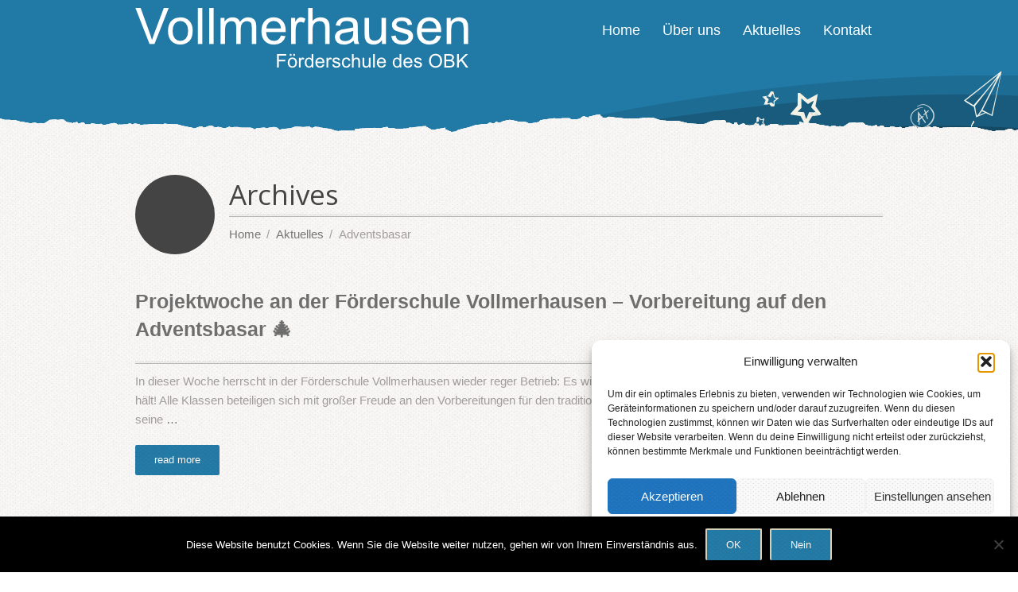

--- FILE ---
content_type: text/html; charset=UTF-8
request_url: https://foerderschule-vollmerhausen.de/tag/adventsbasar
body_size: 16829
content:
<!DOCTYPE html><html class="no-js" lang="de"><head><meta charset="UTF-8" /><meta http-equiv="X-UA-Compatible" content="IE=edge"><meta name="viewport" content="width=device-width, initial-scale=1"><title>Adventsbasar &#8211; Förderschule Vollmerhausen</title><meta name='robots' content='max-image-preview:large' /><link rel="alternate" type="application/rss+xml" title="Förderschule Vollmerhausen &raquo; Feed" href="https://foerderschule-vollmerhausen.de/feed" /><link rel="alternate" type="application/rss+xml" title="Förderschule Vollmerhausen &raquo; Kommentar-Feed" href="https://foerderschule-vollmerhausen.de/comments/feed" /><link rel="alternate" type="application/rss+xml" title="Förderschule Vollmerhausen &raquo; Adventsbasar Schlagwort-Feed" href="https://foerderschule-vollmerhausen.de/tag/adventsbasar/feed" /><style id='wp-img-auto-sizes-contain-inline-css' type='text/css'>img:is([sizes=auto i],[sizes^="auto," i]){contain-intrinsic-size:3000px 1500px}
/*# sourceURL=wp-img-auto-sizes-contain-inline-css */</style><link rel='stylesheet' id='validate-engine-css-css' href='https://foerderschule-vollmerhausen.de/wp-content/cache/autoptimize/autoptimize_single_f7568c26ff40c228ffe69c0948004b12.php?ver=2.21' type='text/css' media='all' /><link rel='stylesheet' id='layerslider-css' href='https://foerderschule-vollmerhausen.de/wp-content/cache/autoptimize/autoptimize_single_1aecf6a8b61498b6418a123cc25afd22.php?ver=6.11.2' type='text/css' media='all' /><link rel='stylesheet' id='embedpress-css-css' href='https://foerderschule-vollmerhausen.de/wp-content/cache/autoptimize/autoptimize_single_a1a7048cd18b9a2a58c7e58210687889.php?ver=1768822168' type='text/css' media='all' /><link rel='stylesheet' id='embedpress-blocks-style-css' href='https://foerderschule-vollmerhausen.de/wp-content/cache/autoptimize/autoptimize_single_635a87713bc7ae3b7424f865021a4702.php?ver=1768822168' type='text/css' media='all' /><link rel='stylesheet' id='embedpress-lazy-load-css-css' href='https://foerderschule-vollmerhausen.de/wp-content/cache/autoptimize/autoptimize_single_084ca654fe4cc7a7de15d2b3fd40a6d6.php?ver=1768822168' type='text/css' media='all' /><style id='wp-emoji-styles-inline-css' type='text/css'>img.wp-smiley, img.emoji {
		display: inline !important;
		border: none !important;
		box-shadow: none !important;
		height: 1em !important;
		width: 1em !important;
		margin: 0 0.07em !important;
		vertical-align: -0.1em !important;
		background: none !important;
		padding: 0 !important;
	}
/*# sourceURL=wp-emoji-styles-inline-css */</style><link rel='stylesheet' id='wp-block-library-css' href='https://foerderschule-vollmerhausen.de/wp-includes/css/dist/block-library/style.min.css?ver=cde57d17ec233515b5529e722494f363' type='text/css' media='all' /><style id='wp-block-paragraph-inline-css' type='text/css'>.is-small-text{font-size:.875em}.is-regular-text{font-size:1em}.is-large-text{font-size:2.25em}.is-larger-text{font-size:3em}.has-drop-cap:not(:focus):first-letter{float:left;font-size:8.4em;font-style:normal;font-weight:100;line-height:.68;margin:.05em .1em 0 0;text-transform:uppercase}body.rtl .has-drop-cap:not(:focus):first-letter{float:none;margin-left:.1em}p.has-drop-cap.has-background{overflow:hidden}:root :where(p.has-background){padding:1.25em 2.375em}:where(p.has-text-color:not(.has-link-color)) a{color:inherit}p.has-text-align-left[style*="writing-mode:vertical-lr"],p.has-text-align-right[style*="writing-mode:vertical-rl"]{rotate:180deg}
/*# sourceURL=https://foerderschule-vollmerhausen.de/wp-includes/blocks/paragraph/style.min.css */</style><style id='global-styles-inline-css' type='text/css'>:root{--wp--preset--aspect-ratio--square: 1;--wp--preset--aspect-ratio--4-3: 4/3;--wp--preset--aspect-ratio--3-4: 3/4;--wp--preset--aspect-ratio--3-2: 3/2;--wp--preset--aspect-ratio--2-3: 2/3;--wp--preset--aspect-ratio--16-9: 16/9;--wp--preset--aspect-ratio--9-16: 9/16;--wp--preset--color--black: #000000;--wp--preset--color--cyan-bluish-gray: #abb8c3;--wp--preset--color--white: #ffffff;--wp--preset--color--pale-pink: #f78da7;--wp--preset--color--vivid-red: #cf2e2e;--wp--preset--color--luminous-vivid-orange: #ff6900;--wp--preset--color--luminous-vivid-amber: #fcb900;--wp--preset--color--light-green-cyan: #7bdcb5;--wp--preset--color--vivid-green-cyan: #00d084;--wp--preset--color--pale-cyan-blue: #8ed1fc;--wp--preset--color--vivid-cyan-blue: #0693e3;--wp--preset--color--vivid-purple: #9b51e0;--wp--preset--gradient--vivid-cyan-blue-to-vivid-purple: linear-gradient(135deg,rgb(6,147,227) 0%,rgb(155,81,224) 100%);--wp--preset--gradient--light-green-cyan-to-vivid-green-cyan: linear-gradient(135deg,rgb(122,220,180) 0%,rgb(0,208,130) 100%);--wp--preset--gradient--luminous-vivid-amber-to-luminous-vivid-orange: linear-gradient(135deg,rgb(252,185,0) 0%,rgb(255,105,0) 100%);--wp--preset--gradient--luminous-vivid-orange-to-vivid-red: linear-gradient(135deg,rgb(255,105,0) 0%,rgb(207,46,46) 100%);--wp--preset--gradient--very-light-gray-to-cyan-bluish-gray: linear-gradient(135deg,rgb(238,238,238) 0%,rgb(169,184,195) 100%);--wp--preset--gradient--cool-to-warm-spectrum: linear-gradient(135deg,rgb(74,234,220) 0%,rgb(151,120,209) 20%,rgb(207,42,186) 40%,rgb(238,44,130) 60%,rgb(251,105,98) 80%,rgb(254,248,76) 100%);--wp--preset--gradient--blush-light-purple: linear-gradient(135deg,rgb(255,206,236) 0%,rgb(152,150,240) 100%);--wp--preset--gradient--blush-bordeaux: linear-gradient(135deg,rgb(254,205,165) 0%,rgb(254,45,45) 50%,rgb(107,0,62) 100%);--wp--preset--gradient--luminous-dusk: linear-gradient(135deg,rgb(255,203,112) 0%,rgb(199,81,192) 50%,rgb(65,88,208) 100%);--wp--preset--gradient--pale-ocean: linear-gradient(135deg,rgb(255,245,203) 0%,rgb(182,227,212) 50%,rgb(51,167,181) 100%);--wp--preset--gradient--electric-grass: linear-gradient(135deg,rgb(202,248,128) 0%,rgb(113,206,126) 100%);--wp--preset--gradient--midnight: linear-gradient(135deg,rgb(2,3,129) 0%,rgb(40,116,252) 100%);--wp--preset--font-size--small: 13px;--wp--preset--font-size--medium: 20px;--wp--preset--font-size--large: 36px;--wp--preset--font-size--x-large: 42px;--wp--preset--spacing--20: 0.44rem;--wp--preset--spacing--30: 0.67rem;--wp--preset--spacing--40: 1rem;--wp--preset--spacing--50: 1.5rem;--wp--preset--spacing--60: 2.25rem;--wp--preset--spacing--70: 3.38rem;--wp--preset--spacing--80: 5.06rem;--wp--preset--shadow--natural: 6px 6px 9px rgba(0, 0, 0, 0.2);--wp--preset--shadow--deep: 12px 12px 50px rgba(0, 0, 0, 0.4);--wp--preset--shadow--sharp: 6px 6px 0px rgba(0, 0, 0, 0.2);--wp--preset--shadow--outlined: 6px 6px 0px -3px rgb(255, 255, 255), 6px 6px rgb(0, 0, 0);--wp--preset--shadow--crisp: 6px 6px 0px rgb(0, 0, 0);}:where(.is-layout-flex){gap: 0.5em;}:where(.is-layout-grid){gap: 0.5em;}body .is-layout-flex{display: flex;}.is-layout-flex{flex-wrap: wrap;align-items: center;}.is-layout-flex > :is(*, div){margin: 0;}body .is-layout-grid{display: grid;}.is-layout-grid > :is(*, div){margin: 0;}:where(.wp-block-columns.is-layout-flex){gap: 2em;}:where(.wp-block-columns.is-layout-grid){gap: 2em;}:where(.wp-block-post-template.is-layout-flex){gap: 1.25em;}:where(.wp-block-post-template.is-layout-grid){gap: 1.25em;}.has-black-color{color: var(--wp--preset--color--black) !important;}.has-cyan-bluish-gray-color{color: var(--wp--preset--color--cyan-bluish-gray) !important;}.has-white-color{color: var(--wp--preset--color--white) !important;}.has-pale-pink-color{color: var(--wp--preset--color--pale-pink) !important;}.has-vivid-red-color{color: var(--wp--preset--color--vivid-red) !important;}.has-luminous-vivid-orange-color{color: var(--wp--preset--color--luminous-vivid-orange) !important;}.has-luminous-vivid-amber-color{color: var(--wp--preset--color--luminous-vivid-amber) !important;}.has-light-green-cyan-color{color: var(--wp--preset--color--light-green-cyan) !important;}.has-vivid-green-cyan-color{color: var(--wp--preset--color--vivid-green-cyan) !important;}.has-pale-cyan-blue-color{color: var(--wp--preset--color--pale-cyan-blue) !important;}.has-vivid-cyan-blue-color{color: var(--wp--preset--color--vivid-cyan-blue) !important;}.has-vivid-purple-color{color: var(--wp--preset--color--vivid-purple) !important;}.has-black-background-color{background-color: var(--wp--preset--color--black) !important;}.has-cyan-bluish-gray-background-color{background-color: var(--wp--preset--color--cyan-bluish-gray) !important;}.has-white-background-color{background-color: var(--wp--preset--color--white) !important;}.has-pale-pink-background-color{background-color: var(--wp--preset--color--pale-pink) !important;}.has-vivid-red-background-color{background-color: var(--wp--preset--color--vivid-red) !important;}.has-luminous-vivid-orange-background-color{background-color: var(--wp--preset--color--luminous-vivid-orange) !important;}.has-luminous-vivid-amber-background-color{background-color: var(--wp--preset--color--luminous-vivid-amber) !important;}.has-light-green-cyan-background-color{background-color: var(--wp--preset--color--light-green-cyan) !important;}.has-vivid-green-cyan-background-color{background-color: var(--wp--preset--color--vivid-green-cyan) !important;}.has-pale-cyan-blue-background-color{background-color: var(--wp--preset--color--pale-cyan-blue) !important;}.has-vivid-cyan-blue-background-color{background-color: var(--wp--preset--color--vivid-cyan-blue) !important;}.has-vivid-purple-background-color{background-color: var(--wp--preset--color--vivid-purple) !important;}.has-black-border-color{border-color: var(--wp--preset--color--black) !important;}.has-cyan-bluish-gray-border-color{border-color: var(--wp--preset--color--cyan-bluish-gray) !important;}.has-white-border-color{border-color: var(--wp--preset--color--white) !important;}.has-pale-pink-border-color{border-color: var(--wp--preset--color--pale-pink) !important;}.has-vivid-red-border-color{border-color: var(--wp--preset--color--vivid-red) !important;}.has-luminous-vivid-orange-border-color{border-color: var(--wp--preset--color--luminous-vivid-orange) !important;}.has-luminous-vivid-amber-border-color{border-color: var(--wp--preset--color--luminous-vivid-amber) !important;}.has-light-green-cyan-border-color{border-color: var(--wp--preset--color--light-green-cyan) !important;}.has-vivid-green-cyan-border-color{border-color: var(--wp--preset--color--vivid-green-cyan) !important;}.has-pale-cyan-blue-border-color{border-color: var(--wp--preset--color--pale-cyan-blue) !important;}.has-vivid-cyan-blue-border-color{border-color: var(--wp--preset--color--vivid-cyan-blue) !important;}.has-vivid-purple-border-color{border-color: var(--wp--preset--color--vivid-purple) !important;}.has-vivid-cyan-blue-to-vivid-purple-gradient-background{background: var(--wp--preset--gradient--vivid-cyan-blue-to-vivid-purple) !important;}.has-light-green-cyan-to-vivid-green-cyan-gradient-background{background: var(--wp--preset--gradient--light-green-cyan-to-vivid-green-cyan) !important;}.has-luminous-vivid-amber-to-luminous-vivid-orange-gradient-background{background: var(--wp--preset--gradient--luminous-vivid-amber-to-luminous-vivid-orange) !important;}.has-luminous-vivid-orange-to-vivid-red-gradient-background{background: var(--wp--preset--gradient--luminous-vivid-orange-to-vivid-red) !important;}.has-very-light-gray-to-cyan-bluish-gray-gradient-background{background: var(--wp--preset--gradient--very-light-gray-to-cyan-bluish-gray) !important;}.has-cool-to-warm-spectrum-gradient-background{background: var(--wp--preset--gradient--cool-to-warm-spectrum) !important;}.has-blush-light-purple-gradient-background{background: var(--wp--preset--gradient--blush-light-purple) !important;}.has-blush-bordeaux-gradient-background{background: var(--wp--preset--gradient--blush-bordeaux) !important;}.has-luminous-dusk-gradient-background{background: var(--wp--preset--gradient--luminous-dusk) !important;}.has-pale-ocean-gradient-background{background: var(--wp--preset--gradient--pale-ocean) !important;}.has-electric-grass-gradient-background{background: var(--wp--preset--gradient--electric-grass) !important;}.has-midnight-gradient-background{background: var(--wp--preset--gradient--midnight) !important;}.has-small-font-size{font-size: var(--wp--preset--font-size--small) !important;}.has-medium-font-size{font-size: var(--wp--preset--font-size--medium) !important;}.has-large-font-size{font-size: var(--wp--preset--font-size--large) !important;}.has-x-large-font-size{font-size: var(--wp--preset--font-size--x-large) !important;}
/*# sourceURL=global-styles-inline-css */</style><style id='classic-theme-styles-inline-css' type='text/css'>/*! This file is auto-generated */
.wp-block-button__link{color:#fff;background-color:#32373c;border-radius:9999px;box-shadow:none;text-decoration:none;padding:calc(.667em + 2px) calc(1.333em + 2px);font-size:1.125em}.wp-block-file__button{background:#32373c;color:#fff;text-decoration:none}
/*# sourceURL=/wp-includes/css/classic-themes.min.css */</style><link rel='stylesheet' id='contact-form-7-css' href='https://foerderschule-vollmerhausen.de/wp-content/cache/autoptimize/autoptimize_single_64ac31699f5326cb3c76122498b76f66.php?ver=6.1.4' type='text/css' media='all' /><link rel='stylesheet' id='cookie-notice-front-css' href='https://foerderschule-vollmerhausen.de/wp-content/plugins/cookie-notice/css/front.min.css?ver=2.5.11' type='text/css' media='all' /><link rel='stylesheet' id='timetable_sf_style-css' href='https://foerderschule-vollmerhausen.de/wp-content/cache/autoptimize/autoptimize_single_e32a6f423146bccaaada2f720d12a750.php?ver=cde57d17ec233515b5529e722494f363' type='text/css' media='all' /><link rel='stylesheet' id='timetable_gtip2_style-css' href='https://foerderschule-vollmerhausen.de/wp-content/cache/autoptimize/autoptimize_single_75dcb3de57a86653252a18c5fd9fc3d9.php?ver=cde57d17ec233515b5529e722494f363' type='text/css' media='all' /><link rel='stylesheet' id='timetable_style-css' href='https://foerderschule-vollmerhausen.de/wp-content/cache/autoptimize/autoptimize_single_080773177b07d0bb1961012bc4a8e15b.php?ver=cde57d17ec233515b5529e722494f363' type='text/css' media='all' /><link rel='stylesheet' id='timetable_event_template-css' href='https://foerderschule-vollmerhausen.de/wp-content/cache/autoptimize/autoptimize_single_5f19a984d1e241c0af9a5b5709eb6130.php?ver=cde57d17ec233515b5529e722494f363' type='text/css' media='all' /><link rel='stylesheet' id='timetable_responsive_style-css' href='https://foerderschule-vollmerhausen.de/wp-content/cache/autoptimize/autoptimize_single_82868903abaca256a911c6657ce9240a.php?ver=cde57d17ec233515b5529e722494f363' type='text/css' media='all' /><link rel='stylesheet' id='timetable_font_lato-css' href='https://foerderschule-vollmerhausen.de/wp-content/cache/autoptimize/autoptimize_single_c1863420cde2374567b5a063a286757f.php?v=1667376492' type='text/css' media='all' /><link rel='stylesheet' id='cmplz-general-css' href='https://foerderschule-vollmerhausen.de/wp-content/plugins/complianz-gdpr/assets/css/cookieblocker.min.css?ver=1768204920' type='text/css' media='all' /><link rel='stylesheet' id='clsp-post-list-css' href='https://foerderschule-vollmerhausen.de/wp-content/cache/autoptimize/autoptimize_single_71722ec8171f97029b4706464a741d1e.php?ver=cde57d17ec233515b5529e722494f363' type='text/css' media='all' /><link rel='stylesheet' id='bsf-Defaults-css' href='https://foerderschule-vollmerhausen.de/wp-content/cache/autoptimize/autoptimize_single_36ea4805809e6b690c2f5126a0808297.php?ver=3.21.2' type='text/css' media='all' /><link rel='stylesheet' id='bsf-iconsmind-css' href='https://foerderschule-vollmerhausen.de/wp-content/cache/autoptimize/autoptimize_single_1c39acd29351d30630c049a555c6d389.php?ver=3.21.2' type='text/css' media='all' /><link rel='stylesheet' id='iconsmind.line-icons-css' href='https://foerderschule-vollmerhausen.de/wp-content/cache/autoptimize/autoptimize_single_96501bd5da71613cbe6e9290275db4ce.php?ver=cde57d17ec233515b5529e722494f363' type='text/css' media='all' /><link rel='stylesheet' id='groundwork-grid-css' href='https://foerderschule-vollmerhausen.de/wp-content/cache/autoptimize/autoptimize_single_526bfe11d793c266c784d96b6143e1ee.php?ver=cde57d17ec233515b5529e722494f363' type='text/css' media='all' /><link rel='stylesheet' id='iconsmind-line-icons-css' href='https://foerderschule-vollmerhausen.de/wp-content/cache/autoptimize/autoptimize_single_96501bd5da71613cbe6e9290275db4ce.php?ver=cde57d17ec233515b5529e722494f363' type='text/css' media='all' /><link rel='stylesheet' id='font-awesome-css' href='https://foerderschule-vollmerhausen.de/wp-content/themes/carry-hill/assets/css/font-awesome.min.css?ver=cde57d17ec233515b5529e722494f363' type='text/css' media='all' /><link rel='stylesheet' id='js_composer_front-css' href='https://foerderschule-vollmerhausen.de/wp-content/plugins/js_composer/assets/css/js_composer.min.css?ver=8.0' type='text/css' media='all' /><link rel='stylesheet' id='carry-hill-theme-icons-css' href='https://foerderschule-vollmerhausen.de/wp-content/cache/autoptimize/autoptimize_single_9a022acde0c1e3308b515db5cdf5c45c.php?ver=cde57d17ec233515b5529e722494f363' type='text/css' media='all' /><link rel='stylesheet' id='carry-hill-style-css' href='https://foerderschule-vollmerhausen.de/wp-content/cache/autoptimize/autoptimize_single_e4e0d2c8bba495593acb5e547754605e.php?ver=cde57d17ec233515b5529e722494f363' type='text/css' media='all' /><style id='carry-hill-style-inline-css' type='text/css'>.header-mobile {display: none;}@media screen and (max-width:1000px) {.header-left {padding-left: 0;}.wh-header, .wh-top-bar {display: none;}.header-mobile {display: block;}}
/*# sourceURL=carry-hill-style-inline-css */</style><link rel="preload" as="style" href="https://foerderschule-vollmerhausen.de/wp-content/uploads/fonts/58cfa49ae934500e5a673f1db10d025d/font.css?v=1667376534" /><link rel="stylesheet" href="https://foerderschule-vollmerhausen.de/wp-content/cache/autoptimize/autoptimize_single_0b996dfe48ffaafae23a5815bf55512d.php?v=1667376534" media="print" onload="this.media='all'"><noscript><link rel="stylesheet" href="https://foerderschule-vollmerhausen.de/wp-content/uploads/fonts/58cfa49ae934500e5a673f1db10d025d/font.css?v=1667376534" /></noscript><link rel='stylesheet' id='carry_hill_options_style-css' href='https://foerderschule-vollmerhausen.de/wp-content/cache/autoptimize/autoptimize_single_2c77c8367ad302724811cea4e504037b.php?ver=cde57d17ec233515b5529e722494f363' type='text/css' media='all' /> <script defer type="text/javascript" src="https://foerderschule-vollmerhausen.de/wp-content/plugins/burst-statistics/assets/js/timeme/timeme.min.js?ver=1768204908" id="burst-timeme-js"></script> <script defer type="text/javascript" src="https://foerderschule-vollmerhausen.de/wp-content/uploads/burst/js/burst.min.js?ver=1768907752" id="burst-js"></script> <script type="text/javascript" src="https://foerderschule-vollmerhausen.de/wp-includes/js/jquery/jquery.min.js?ver=3.7.1" id="jquery-core-js"></script> <script defer type="text/javascript" src="https://foerderschule-vollmerhausen.de/wp-includes/js/jquery/jquery-migrate.min.js?ver=3.4.1" id="jquery-migrate-js"></script> <script defer id="layerslider-utils-js-extra" src="[data-uri]"></script> <script defer type="text/javascript" src="https://foerderschule-vollmerhausen.de/wp-content/cache/autoptimize/autoptimize_single_7564e6d9ca44f30e2eab9cb3a9ddd90e.php?ver=6.11.2" id="layerslider-utils-js"></script> <script defer type="text/javascript" src="https://foerderschule-vollmerhausen.de/wp-content/cache/autoptimize/autoptimize_single_fd4b93e281369980ef3eece71aa5d787.php?ver=6.11.2" id="layerslider-js"></script> <script defer type="text/javascript" src="https://foerderschule-vollmerhausen.de/wp-content/cache/autoptimize/autoptimize_single_35f5e5a982eb8794d7de9225a4e59392.php?ver=6.11.2" id="layerslider-transitions-js"></script> <script defer id="cookie-notice-front-js-before" src="[data-uri]"></script> <script defer type="text/javascript" src="https://foerderschule-vollmerhausen.de/wp-content/plugins/cookie-notice/js/front.min.js?ver=2.5.11" id="cookie-notice-front-js"></script> <script defer type="text/javascript" src="https://foerderschule-vollmerhausen.de/wp-content/themes/carry-hill/assets/js/vendor/modernizr-2.7.0.min.js" id="modernizr-js"></script> <script defer src="data:text/javascript;base64,"></script><meta name="generator" content="Powered by LayerSlider 6.11.2 - Multi-Purpose, Responsive, Parallax, Mobile-Friendly Slider Plugin for WordPress." /><link rel="https://api.w.org/" href="https://foerderschule-vollmerhausen.de/wp-json/" /><link rel="alternate" title="JSON" type="application/json" href="https://foerderschule-vollmerhausen.de/wp-json/wp/v2/tags/67" /><link rel="EditURI" type="application/rsd+xml" title="RSD" href="https://foerderschule-vollmerhausen.de/xmlrpc.php?rsd" /><meta name="generator" content="Redux 4.5.10" /><style>.cmplz-hidden {
					display: none !important;
				}</style><style type="text/css" id="breadcrumb-trail-css">.breadcrumbs .trail-browse,.breadcrumbs .trail-items,.breadcrumbs .trail-items li {display: inline-block;margin:0;padding: 0;border:none;background:transparent;text-indent: 0;}.breadcrumbs .trail-browse {font-size: inherit;font-style:inherit;font-weight: inherit;color: inherit;}.breadcrumbs .trail-items {list-style: none;}.trail-items li::after {content: "\002F";padding: 0 0.5em;}.trail-items li:last-of-type::after {display: none;}</style><style type="text/css">.recentcomments a{display:inline !important;padding:0 !important;margin:0 !important;}</style><meta name="generator" content="Powered by WPBakery Page Builder - drag and drop page builder for WordPress."/> <noscript><style>.wpb_animate_when_almost_visible { opacity: 1; }</style></noscript></head><body data-rsssl=1 data-cmplz=1 class="archive tag tag-adventsbasar tag-67 wp-custom-logo wp-theme-carry-hill cookies-not-set header-top page-title-enabled wpb-js-composer js-comp-ver-8.0 vc_responsive" data-burst_id="67" data-burst_type="tag"><div id="wh-mobile-menu" class="respmenu-wrap"><div class="respmenu-header"> <a href="https://foerderschule-vollmerhausen.de/" class="respmenu-header-logo-link"> <img src="https://foerderschule-vollmerhausen.de/wp-content/uploads/2017/07/Logo-Weiß.png" class="respmenu-header-logo" alt="Logo"> </a><div class="respmenu-open"><hr><hr><hr></div></div><div class="menu-menue-vollmerhausen-container"><ul id="menu-menue-vollmerhausen" class="respmenu"><li id="menu-item-3139" class="menu-item menu-item-type-post_type menu-item-object-page menu-item-home menu-item-3139"><a href="https://foerderschule-vollmerhausen.de/">Home</a></li><li id="menu-item-3140" class="menu-item menu-item-type-post_type menu-item-object-page menu-item-has-children menu-item-3140"><a href="https://foerderschule-vollmerhausen.de/about">Über uns</a><div class="respmenu-submenu-toggle cbp-respmenu-more"><i class="fa fa-angle-down"></i></div><ul class="sub-menu"><li id="menu-item-3280" class="menu-item menu-item-type-post_type menu-item-object-page menu-item-3280"><a href="https://foerderschule-vollmerhausen.de/ags">AGs</a></li><li id="menu-item-3421" class="menu-item menu-item-type-post_type menu-item-object-page menu-item-3421"><a href="https://foerderschule-vollmerhausen.de/foerderverein">Förderverein</a></li></ul></li><li id="menu-item-3281" class="menu-item menu-item-type-post_type menu-item-object-page current_page_parent menu-item-has-children menu-item-3281"><a href="https://foerderschule-vollmerhausen.de/blog">Aktuelles</a><div class="respmenu-submenu-toggle cbp-respmenu-more"><i class="fa fa-angle-down"></i></div><ul class="sub-menu"><li id="menu-item-3607" class="menu-item menu-item-type-post_type menu-item-object-page current_page_parent menu-item-3607"><a href="https://foerderschule-vollmerhausen.de/blog">Neuigkeiten</a></li></ul></li><li id="menu-item-3141" class="menu-item menu-item-type-post_type menu-item-object-page menu-item-has-children menu-item-3141"><a href="https://foerderschule-vollmerhausen.de/contact">Kontakt</a><div class="respmenu-submenu-toggle cbp-respmenu-more"><i class="fa fa-angle-down"></i></div><ul class="sub-menu"><li id="menu-item-3239" class="menu-item menu-item-type-post_type menu-item-object-page menu-item-3239"><a href="https://foerderschule-vollmerhausen.de/kennenlernen">Kennenlernen</a></li></ul></li></ul></div></div><div class="cbp-row cbp_widget_row ch-header ch-header-inner ch-sticky-header-enabled"><div class="cbp-container"><div class="cbp_widget_box one third double-padded"><div class="chp_widget_logo two-up-mobile"> <a href="https://foerderschule-vollmerhausen.de/"> <img src="https://foerderschule-vollmerhausen.de/wp-content/uploads/2017/07/Logo-Weiß.png" alt="Logo"> </a></div></div><div class="cbp_widget_box two thirds double-padded"><div id="cbp-menu-main" class="pull-right cbp_widget_menu"><div class="menu-menue-vollmerhausen-container"><ul id="menu-menue-vollmerhausen-1" class="sf-menu ch-menu-main"><li class="menu-item menu-item-type-post_type menu-item-object-page menu-item-home menu-item-3139"><a href="https://foerderschule-vollmerhausen.de/">Home</a></li><li class="menu-item menu-item-type-post_type menu-item-object-page menu-item-has-children menu-item-3140"><a href="https://foerderschule-vollmerhausen.de/about">Über uns</a><ul class="sub-menu"><li class="menu-item menu-item-type-post_type menu-item-object-page menu-item-3280"><a href="https://foerderschule-vollmerhausen.de/ags">AGs</a></li><li class="menu-item menu-item-type-post_type menu-item-object-page menu-item-3421"><a href="https://foerderschule-vollmerhausen.de/foerderverein">Förderverein</a></li></ul></li><li class="menu-item menu-item-type-post_type menu-item-object-page current_page_parent menu-item-has-children menu-item-3281"><a href="https://foerderschule-vollmerhausen.de/blog">Aktuelles</a><ul class="sub-menu"><li class="menu-item menu-item-type-post_type menu-item-object-page current_page_parent menu-item-3607"><a href="https://foerderschule-vollmerhausen.de/blog">Neuigkeiten</a></li></ul></li><li class="menu-item menu-item-type-post_type menu-item-object-page menu-item-has-children menu-item-3141"><a href="https://foerderschule-vollmerhausen.de/contact">Kontakt</a><ul class="sub-menu"><li class="menu-item menu-item-type-post_type menu-item-object-page menu-item-3239"><a href="https://foerderschule-vollmerhausen.de/kennenlernen">Kennenlernen</a></li></ul></li></ul></div></div></div></div></div><div class="cbp-row cbp_widget_row ch-content ch-content-top ch-content-bottom ch-content-top-rainbow"><div class="cbp-container"><div class="cbp_widget_box one whole double-padded"><div class="chp_widget_page_title "><div class="one eighth"><div class="chp-page-title-icon"> <i class="fa fa-archive fa-4x"></i></div></div><div class="seven eighths"><h1> Archives</h1><hr><nav role="navigation" aria-label="Breadcrumbs" class="breadcrumb-trail breadcrumbs" itemprop="breadcrumb"><ul class="trail-items" itemscope itemtype="http://schema.org/BreadcrumbList"><meta name="numberOfItems" content="3" /><meta name="itemListOrder" content="Ascending" /><li itemprop="itemListElement" itemscope itemtype="http://schema.org/ListItem" class="trail-item trail-begin"><a href="https://foerderschule-vollmerhausen.de" rel="home" itemprop="item"><span itemprop="name">Home</span></a><meta itemprop="position" content="1" /></li><li itemprop="itemListElement" itemscope itemtype="http://schema.org/ListItem" class="trail-item"><a href="https://foerderschule-vollmerhausen.de/blog" itemprop="item"><span itemprop="name">Aktuelles</span></a><meta itemprop="position" content="2" /></li><li itemprop="itemListElement" itemscope itemtype="http://schema.org/ListItem" class="trail-item trail-end"><span itemprop="item"><span itemprop="name">Adventsbasar</span></span><meta itemprop="position" content="3" /></li></ul></nav></div></div></div></div><div class="cbp-container"><div class="double-padded"><div class="one whole double-pad-right double-pad-bottom"><h3><a href="https://foerderschule-vollmerhausen.de/projektwoche-an-der-foerderschule-vollmerhausen-vorbereitung-auf-den-adventsbasar-%f0%9f%8e%84">Projektwoche an der Förderschule Vollmerhausen – Vorbereitung auf den Adventsbasar 🎄</a></h3><hr /><div class="double-gap-bottom"><p>In dieser Woche herrscht in der Förderschule Vollmerhausen wieder reger Betrieb: Es wird gebastelt, gebacken und gemalt, was das Zeug hält! Alle Klassen beteiligen sich mit großer Freude an den Vorbereitungen für den traditionellen Adventsbasar, der am kommenden Samstag seine&nbsp;<a href="https://foerderschule-vollmerhausen.de/projektwoche-an-der-foerderschule-vollmerhausen-vorbereitung-auf-den-adventsbasar-%f0%9f%8e%84">&hellip;</a></p></div> <a class="cbp_widget_link" href="https://foerderschule-vollmerhausen.de/projektwoche-an-der-foerderschule-vollmerhausen-vorbereitung-auf-den-adventsbasar-%f0%9f%8e%84">read more</a></div><div class="one whole double-pad-right double-pad-bottom"><h3><a href="https://foerderschule-vollmerhausen.de/adventsbasar-der-foerderschule-vollmerhausen-begeistert-gross-und-klein">Adventsbasar der Förderschule Vollmerhausen begeistert Groß und Klein</a></h3><hr /><div class="double-gap-bottom"><p>Am vergangenen Samstag verwandelte sich die Förderschule Vollmerhausen in ein stimmungsvolles Winterparadies. Der alljährliche Adventsbasar zog zahlreiche Besucher an und bot eine wunderbare Gelegenheit, die Vorweihnachtszeit gemeinsam zu genießen. Eröffnet wurde der Basar durch den Lehrerchor der Schule. Mit den&nbsp;<a href="https://foerderschule-vollmerhausen.de/adventsbasar-der-foerderschule-vollmerhausen-begeistert-gross-und-klein">&hellip;</a></p></div> <a class="cbp_widget_link" href="https://foerderschule-vollmerhausen.de/adventsbasar-der-foerderschule-vollmerhausen-begeistert-gross-und-klein">read more</a></div><div class="one whole double-pad-right double-pad-bottom"><h3><a href="https://foerderschule-vollmerhausen.de/projektwoche-in-vollem-gange">Projektwoche in vollem Gange</a></h3><hr /><div class="double-gap-bottom"><p>In der Schule Vollmerhausen herrscht derzeit reges Treiben: Die diesjährige Projektwoche steht ganz im Zeichen der Vorbereitungen für den traditionellen Adventsbasar. Mit Schere, Kleber, Backblech und viel Fantasie sind alle Klassen fleißig dabei, ein buntes Angebot für den großen Tag&nbsp;<a href="https://foerderschule-vollmerhausen.de/projektwoche-in-vollem-gange">&hellip;</a></p></div> <a class="cbp_widget_link" href="https://foerderschule-vollmerhausen.de/projektwoche-in-vollem-gange">read more</a></div><div class="one whole double-pad-right double-pad-bottom"><h3><a href="https://foerderschule-vollmerhausen.de/adventsbasar-die-vorbereitungen-laufen">Adventsbasar &#8211; die Vorbereitungen laufen</a></h3><hr /><div class="double-gap-bottom"><p>Es wird wieder gebastelt und gebacken. Am Samstag steht endlich unser Adventsbasar vor der Tür. Von 10:00 Uhr bis 13:00 Uhr können Sie durch unsere weihnachtlich geschmückte Schule schlendern und bei Kaffee und Kuchen die selbstgemachten Dekoartikel bestaunen und kaufen.</p></div> <a class="cbp_widget_link" href="https://foerderschule-vollmerhausen.de/adventsbasar-die-vorbereitungen-laufen">read more</a></div><div class="double-pad-top"></div></div></div></div><div class="cbp-row cbp_widget_row ch-footer-top"><div class="cbp-container"></div></div><div class="cbp-row cbp_widget_row ch-footer-bottom"><div class="cbp-container"><div class="cbp_widget_box two thirds double-padded"><div class="left cbp_widget_menu"><div class="menu-impressum-container"><ul id="menu-impressum" class="sf-menu ch-menu-footer"><li id="menu-item-3395" class="menu-item menu-item-type-post_type menu-item-object-page menu-item-privacy-policy menu-item-3395"><a rel="privacy-policy" href="https://foerderschule-vollmerhausen.de/impressum">Impressum | Datenschutzerklärung</a></li></ul></div></div></div><div class="cbp_widget_box one third double-padded"><div class="cbp_widget_text align-right"> Copyright Förderschule Vollmerhausen 2017</div></div></div></div> <script type="speculationrules">{"prefetch":[{"source":"document","where":{"and":[{"href_matches":"/*"},{"not":{"href_matches":["/wp-*.php","/wp-admin/*","/wp-content/uploads/*","/wp-content/*","/wp-content/plugins/*","/wp-content/themes/carry-hill/*","/*\\?(.+)"]}},{"not":{"selector_matches":"a[rel~=\"nofollow\"]"}},{"not":{"selector_matches":".no-prefetch, .no-prefetch a"}}]},"eagerness":"conservative"}]}</script> <div id="cmplz-cookiebanner-container"><div class="cmplz-cookiebanner cmplz-hidden banner-1 banner-a optin cmplz-bottom-right cmplz-categories-type-view-preferences" aria-modal="true" data-nosnippet="true" role="dialog" aria-live="polite" aria-labelledby="cmplz-header-1-optin" aria-describedby="cmplz-message-1-optin"><div class="cmplz-header"><div class="cmplz-logo"></div><div class="cmplz-title" id="cmplz-header-1-optin">Einwilligung verwalten</div><div class="cmplz-close" tabindex="0" role="button" aria-label="Dialog schließen"> <svg aria-hidden="true" focusable="false" data-prefix="fas" data-icon="times" class="svg-inline--fa fa-times fa-w-11" role="img" xmlns="http://www.w3.org/2000/svg" viewBox="0 0 352 512"><path fill="currentColor" d="M242.72 256l100.07-100.07c12.28-12.28 12.28-32.19 0-44.48l-22.24-22.24c-12.28-12.28-32.19-12.28-44.48 0L176 189.28 75.93 89.21c-12.28-12.28-32.19-12.28-44.48 0L9.21 111.45c-12.28 12.28-12.28 32.19 0 44.48L109.28 256 9.21 356.07c-12.28 12.28-12.28 32.19 0 44.48l22.24 22.24c12.28 12.28 32.2 12.28 44.48 0L176 322.72l100.07 100.07c12.28 12.28 32.2 12.28 44.48 0l22.24-22.24c12.28-12.28 12.28-32.19 0-44.48L242.72 256z"></path></svg></div></div><div class="cmplz-divider cmplz-divider-header"></div><div class="cmplz-body"><div class="cmplz-message" id="cmplz-message-1-optin">Um dir ein optimales Erlebnis zu bieten, verwenden wir Technologien wie Cookies, um Geräteinformationen zu speichern und/oder darauf zuzugreifen. Wenn du diesen Technologien zustimmst, können wir Daten wie das Surfverhalten oder eindeutige IDs auf dieser Website verarbeiten. Wenn du deine Einwilligung nicht erteilst oder zurückziehst, können bestimmte Merkmale und Funktionen beeinträchtigt werden.</div><div class="cmplz-categories"> <details class="cmplz-category cmplz-functional" > <summary> <span class="cmplz-category-header"> <span class="cmplz-category-title">Funktional</span> <span class='cmplz-always-active'> <span class="cmplz-banner-checkbox"> <input type="checkbox"
 id="cmplz-functional-optin"
 data-category="cmplz_functional"
 class="cmplz-consent-checkbox cmplz-functional"
 size="40"
 value="1"/> <label class="cmplz-label" for="cmplz-functional-optin"><span class="screen-reader-text">Funktional</span></label> </span> Immer aktiv </span> <span class="cmplz-icon cmplz-open"> <svg xmlns="http://www.w3.org/2000/svg" viewBox="0 0 448 512"  height="18" ><path d="M224 416c-8.188 0-16.38-3.125-22.62-9.375l-192-192c-12.5-12.5-12.5-32.75 0-45.25s32.75-12.5 45.25 0L224 338.8l169.4-169.4c12.5-12.5 32.75-12.5 45.25 0s12.5 32.75 0 45.25l-192 192C240.4 412.9 232.2 416 224 416z"/></svg> </span> </span> </summary><div class="cmplz-description"> <span class="cmplz-description-functional">Die technische Speicherung oder der Zugang ist unbedingt erforderlich für den rechtmäßigen Zweck, die Nutzung eines bestimmten Dienstes zu ermöglichen, der vom Teilnehmer oder Nutzer ausdrücklich gewünscht wird, oder für den alleinigen Zweck, die Übertragung einer Nachricht über ein elektronisches Kommunikationsnetz durchzuführen.</span></div> </details> <details class="cmplz-category cmplz-preferences" > <summary> <span class="cmplz-category-header"> <span class="cmplz-category-title">Präferenzen</span> <span class="cmplz-banner-checkbox"> <input type="checkbox"
 id="cmplz-preferences-optin"
 data-category="cmplz_preferences"
 class="cmplz-consent-checkbox cmplz-preferences"
 size="40"
 value="1"/> <label class="cmplz-label" for="cmplz-preferences-optin"><span class="screen-reader-text">Präferenzen</span></label> </span> <span class="cmplz-icon cmplz-open"> <svg xmlns="http://www.w3.org/2000/svg" viewBox="0 0 448 512"  height="18" ><path d="M224 416c-8.188 0-16.38-3.125-22.62-9.375l-192-192c-12.5-12.5-12.5-32.75 0-45.25s32.75-12.5 45.25 0L224 338.8l169.4-169.4c12.5-12.5 32.75-12.5 45.25 0s12.5 32.75 0 45.25l-192 192C240.4 412.9 232.2 416 224 416z"/></svg> </span> </span> </summary><div class="cmplz-description"> <span class="cmplz-description-preferences">Die technische Speicherung oder der Zugriff ist für den rechtmäßigen Zweck der Speicherung von Präferenzen erforderlich, die nicht vom Abonnenten oder Benutzer angefordert wurden.</span></div> </details> <details class="cmplz-category cmplz-statistics" > <summary> <span class="cmplz-category-header"> <span class="cmplz-category-title">Statistiken</span> <span class="cmplz-banner-checkbox"> <input type="checkbox"
 id="cmplz-statistics-optin"
 data-category="cmplz_statistics"
 class="cmplz-consent-checkbox cmplz-statistics"
 size="40"
 value="1"/> <label class="cmplz-label" for="cmplz-statistics-optin"><span class="screen-reader-text">Statistiken</span></label> </span> <span class="cmplz-icon cmplz-open"> <svg xmlns="http://www.w3.org/2000/svg" viewBox="0 0 448 512"  height="18" ><path d="M224 416c-8.188 0-16.38-3.125-22.62-9.375l-192-192c-12.5-12.5-12.5-32.75 0-45.25s32.75-12.5 45.25 0L224 338.8l169.4-169.4c12.5-12.5 32.75-12.5 45.25 0s12.5 32.75 0 45.25l-192 192C240.4 412.9 232.2 416 224 416z"/></svg> </span> </span> </summary><div class="cmplz-description"> <span class="cmplz-description-statistics">Die technische Speicherung oder der Zugriff, der ausschließlich zu statistischen Zwecken erfolgt.</span> <span class="cmplz-description-statistics-anonymous">Die technische Speicherung oder der Zugriff, der ausschließlich zu anonymen statistischen Zwecken verwendet wird. Ohne eine Vorladung, die freiwillige Zustimmung deines Internetdienstanbieters oder zusätzliche Aufzeichnungen von Dritten können die zu diesem Zweck gespeicherten oder abgerufenen Informationen allein in der Regel nicht dazu verwendet werden, dich zu identifizieren.</span></div> </details> <details class="cmplz-category cmplz-marketing" > <summary> <span class="cmplz-category-header"> <span class="cmplz-category-title">Marketing</span> <span class="cmplz-banner-checkbox"> <input type="checkbox"
 id="cmplz-marketing-optin"
 data-category="cmplz_marketing"
 class="cmplz-consent-checkbox cmplz-marketing"
 size="40"
 value="1"/> <label class="cmplz-label" for="cmplz-marketing-optin"><span class="screen-reader-text">Marketing</span></label> </span> <span class="cmplz-icon cmplz-open"> <svg xmlns="http://www.w3.org/2000/svg" viewBox="0 0 448 512"  height="18" ><path d="M224 416c-8.188 0-16.38-3.125-22.62-9.375l-192-192c-12.5-12.5-12.5-32.75 0-45.25s32.75-12.5 45.25 0L224 338.8l169.4-169.4c12.5-12.5 32.75-12.5 45.25 0s12.5 32.75 0 45.25l-192 192C240.4 412.9 232.2 416 224 416z"/></svg> </span> </span> </summary><div class="cmplz-description"> <span class="cmplz-description-marketing">Die technische Speicherung oder der Zugriff ist erforderlich, um Nutzerprofile zu erstellen, um Werbung zu versenden oder um den Nutzer auf einer Website oder über mehrere Websites hinweg zu ähnlichen Marketingzwecken zu verfolgen.</span></div> </details></div></div><div class="cmplz-links cmplz-information"><ul><li><a class="cmplz-link cmplz-manage-options cookie-statement" href="#" data-relative_url="#cmplz-manage-consent-container">Optionen verwalten</a></li><li><a class="cmplz-link cmplz-manage-third-parties cookie-statement" href="#" data-relative_url="#cmplz-cookies-overview">Dienste verwalten</a></li><li><a class="cmplz-link cmplz-manage-vendors tcf cookie-statement" href="#" data-relative_url="#cmplz-tcf-wrapper">Verwalten von {vendor_count}-Lieferanten</a></li><li><a class="cmplz-link cmplz-external cmplz-read-more-purposes tcf" target="_blank" rel="noopener noreferrer nofollow" href="https://cookiedatabase.org/tcf/purposes/" aria-label="Weitere Informationen zu den Zwecken von TCF findest du in der Cookie-Datenbank.">Lese mehr über diese Zwecke</a></li></ul></div><div class="cmplz-divider cmplz-footer"></div><div class="cmplz-buttons"> <button class="cmplz-btn cmplz-accept">Akzeptieren</button> <button class="cmplz-btn cmplz-deny">Ablehnen</button> <button class="cmplz-btn cmplz-view-preferences">Einstellungen ansehen</button> <button class="cmplz-btn cmplz-save-preferences">Einstellungen speichern</button> <a class="cmplz-btn cmplz-manage-options tcf cookie-statement" href="#" data-relative_url="#cmplz-manage-consent-container">Einstellungen ansehen</a></div><div class="cmplz-documents cmplz-links"><ul><li><a class="cmplz-link cookie-statement" href="#" data-relative_url="">{title}</a></li><li><a class="cmplz-link privacy-statement" href="#" data-relative_url="">{title}</a></li><li><a class="cmplz-link impressum" href="#" data-relative_url="">{title}</a></li></ul></div></div></div><div id="cmplz-manage-consent" data-nosnippet="true"><button class="cmplz-btn cmplz-hidden cmplz-manage-consent manage-consent-1">Einwilligung verwalten</button></div><script defer type="text/javascript" src="https://foerderschule-vollmerhausen.de/wp-content/cache/autoptimize/autoptimize_single_79c85c523b8acf70cb6f3e5b45f00105.php?ver=1768822169" id="embedpress-gallery-justify-js"></script> <script defer type="text/javascript" src="https://foerderschule-vollmerhausen.de/wp-content/cache/autoptimize/autoptimize_single_af40f86aa8aeb2b4082fbee45aaefdcf.php?ver=1768822169" id="embedpress-lazy-load-js"></script> <script type="text/javascript" src="https://foerderschule-vollmerhausen.de/wp-includes/js/dist/hooks.min.js?ver=dd5603f07f9220ed27f1" id="wp-hooks-js"></script> <script type="text/javascript" src="https://foerderschule-vollmerhausen.de/wp-includes/js/dist/i18n.min.js?ver=c26c3dc7bed366793375" id="wp-i18n-js"></script> <script defer id="wp-i18n-js-after" src="[data-uri]"></script> <script defer type="text/javascript" src="https://foerderschule-vollmerhausen.de/wp-content/cache/autoptimize/autoptimize_single_96e7dc3f0e8559e4a3f3ca40b17ab9c3.php?ver=6.1.4" id="swv-js"></script> <script defer id="contact-form-7-js-translations" src="[data-uri]"></script> <script defer id="contact-form-7-js-before" src="[data-uri]"></script> <script defer type="text/javascript" src="https://foerderschule-vollmerhausen.de/wp-content/cache/autoptimize/autoptimize_single_2912c657d0592cc532dff73d0d2ce7bb.php?ver=6.1.4" id="contact-form-7-js"></script> <script defer type="text/javascript" src="https://foerderschule-vollmerhausen.de/wp-includes/js/jquery/ui/core.min.js?ver=1.13.3" id="jquery-ui-core-js"></script> <script defer type="text/javascript" src="https://foerderschule-vollmerhausen.de/wp-includes/js/jquery/ui/tabs.min.js?ver=1.13.3" id="jquery-ui-tabs-js"></script> <script defer type="text/javascript" src="https://foerderschule-vollmerhausen.de/wp-content/plugins/timetable/js/jquery.qtip.min.js?ver=cde57d17ec233515b5529e722494f363" id="jquery-qtip2-js"></script> <script defer type="text/javascript" src="https://foerderschule-vollmerhausen.de/wp-content/plugins/timetable/js/jquery.ba-bbq.min.js?ver=cde57d17ec233515b5529e722494f363" id="jquery-ba-bqq-js"></script> <script defer type="text/javascript" src="https://foerderschule-vollmerhausen.de/wp-content/cache/autoptimize/autoptimize_single_bfe456dc33fd691cb0b1a8e769a7bb76.php?ver=cde57d17ec233515b5529e722494f363" id="jquery-carouFredSel-js"></script> <script defer id="timetable_main-js-extra" src="[data-uri]"></script> <script defer type="text/javascript" src="https://foerderschule-vollmerhausen.de/wp-content/cache/autoptimize/autoptimize_single_4570d4663e18d4030b7d39bcec458798.php?ver=cde57d17ec233515b5529e722494f363" id="timetable_main-js"></script> <script defer type="text/javascript" src="https://foerderschule-vollmerhausen.de/wp-content/cache/autoptimize/autoptimize_single_e3f09a1674164d81652a1f50c8c0cc77.php" id="fitvids-js"></script> <script defer type="text/javascript" src="https://foerderschule-vollmerhausen.de/wp-content/cache/autoptimize/autoptimize_single_0ae5f61bdbb22e9677a14a751a1a7d29.php" id="superfish-js"></script> <script defer type="text/javascript" src="https://foerderschule-vollmerhausen.de/wp-content/cache/autoptimize/autoptimize_single_2f19147530b5ec2019e251e177d77d57.php" id="hoverintent-js"></script> <script defer type="text/javascript" src="https://foerderschule-vollmerhausen.de/wp-content/cache/autoptimize/autoptimize_single_36c3c0c8380d835266f1b69c53d2cb6e.php" id="scrollup-js"></script> <script defer type="text/javascript" src="https://foerderschule-vollmerhausen.de/wp-content/cache/autoptimize/autoptimize_single_ab5ea2dcdda2a80b63790ace8047962b.php" id="natural-width-height-js"></script> <script defer type="text/javascript" src="https://foerderschule-vollmerhausen.de/wp-content/cache/autoptimize/autoptimize_single_ff756f3448cfdbc48d60d06609528d91.php" id="mixitup-js"></script> <script defer type="text/javascript" src="https://foerderschule-vollmerhausen.de/wp-content/cache/autoptimize/autoptimize_single_259a576f0e131e7a442c1952d9dddd26.php" id="lightbox-js"></script> <script defer type="text/javascript" src="https://foerderschule-vollmerhausen.de/wp-content/cache/autoptimize/autoptimize_single_25dd1b968e18a2aac73e0e67a2e47dea.php" id="sticky-js"></script> <script defer id="carry-hill-scripts-js-extra" src="[data-uri]"></script> <script defer type="text/javascript" src="https://foerderschule-vollmerhausen.de/wp-content/themes/carry-hill/assets/js/wheels-main.min.js" id="carry-hill-scripts-js"></script> <script defer id="cmplz-cookiebanner-js-extra" src="[data-uri]"></script> <script defer type="text/javascript" src="https://foerderschule-vollmerhausen.de/wp-content/plugins/complianz-gdpr/cookiebanner/js/complianz.min.js?ver=1768204921" id="cmplz-cookiebanner-js"></script> <script defer id="cmplz-cookiebanner-js-after" src="[data-uri]"></script> <script id="wp-emoji-settings" type="application/json">{"baseUrl":"https://s.w.org/images/core/emoji/17.0.2/72x72/","ext":".png","svgUrl":"https://s.w.org/images/core/emoji/17.0.2/svg/","svgExt":".svg","source":{"concatemoji":"https://foerderschule-vollmerhausen.de/wp-includes/js/wp-emoji-release.min.js?ver=cde57d17ec233515b5529e722494f363"}}</script> <script type="module">/*! This file is auto-generated */
const a=JSON.parse(document.getElementById("wp-emoji-settings").textContent),o=(window._wpemojiSettings=a,"wpEmojiSettingsSupports"),s=["flag","emoji"];function i(e){try{var t={supportTests:e,timestamp:(new Date).valueOf()};sessionStorage.setItem(o,JSON.stringify(t))}catch(e){}}function c(e,t,n){e.clearRect(0,0,e.canvas.width,e.canvas.height),e.fillText(t,0,0);t=new Uint32Array(e.getImageData(0,0,e.canvas.width,e.canvas.height).data);e.clearRect(0,0,e.canvas.width,e.canvas.height),e.fillText(n,0,0);const a=new Uint32Array(e.getImageData(0,0,e.canvas.width,e.canvas.height).data);return t.every((e,t)=>e===a[t])}function p(e,t){e.clearRect(0,0,e.canvas.width,e.canvas.height),e.fillText(t,0,0);var n=e.getImageData(16,16,1,1);for(let e=0;e<n.data.length;e++)if(0!==n.data[e])return!1;return!0}function u(e,t,n,a){switch(t){case"flag":return n(e,"\ud83c\udff3\ufe0f\u200d\u26a7\ufe0f","\ud83c\udff3\ufe0f\u200b\u26a7\ufe0f")?!1:!n(e,"\ud83c\udde8\ud83c\uddf6","\ud83c\udde8\u200b\ud83c\uddf6")&&!n(e,"\ud83c\udff4\udb40\udc67\udb40\udc62\udb40\udc65\udb40\udc6e\udb40\udc67\udb40\udc7f","\ud83c\udff4\u200b\udb40\udc67\u200b\udb40\udc62\u200b\udb40\udc65\u200b\udb40\udc6e\u200b\udb40\udc67\u200b\udb40\udc7f");case"emoji":return!a(e,"\ud83e\u1fac8")}return!1}function f(e,t,n,a){let r;const o=(r="undefined"!=typeof WorkerGlobalScope&&self instanceof WorkerGlobalScope?new OffscreenCanvas(300,150):document.createElement("canvas")).getContext("2d",{willReadFrequently:!0}),s=(o.textBaseline="top",o.font="600 32px Arial",{});return e.forEach(e=>{s[e]=t(o,e,n,a)}),s}function r(e){var t=document.createElement("script");t.src=e,t.defer=!0,document.head.appendChild(t)}a.supports={everything:!0,everythingExceptFlag:!0},new Promise(t=>{let n=function(){try{var e=JSON.parse(sessionStorage.getItem(o));if("object"==typeof e&&"number"==typeof e.timestamp&&(new Date).valueOf()<e.timestamp+604800&&"object"==typeof e.supportTests)return e.supportTests}catch(e){}return null}();if(!n){if("undefined"!=typeof Worker&&"undefined"!=typeof OffscreenCanvas&&"undefined"!=typeof URL&&URL.createObjectURL&&"undefined"!=typeof Blob)try{var e="postMessage("+f.toString()+"("+[JSON.stringify(s),u.toString(),c.toString(),p.toString()].join(",")+"));",a=new Blob([e],{type:"text/javascript"});const r=new Worker(URL.createObjectURL(a),{name:"wpTestEmojiSupports"});return void(r.onmessage=e=>{i(n=e.data),r.terminate(),t(n)})}catch(e){}i(n=f(s,u,c,p))}t(n)}).then(e=>{for(const n in e)a.supports[n]=e[n],a.supports.everything=a.supports.everything&&a.supports[n],"flag"!==n&&(a.supports.everythingExceptFlag=a.supports.everythingExceptFlag&&a.supports[n]);var t;a.supports.everythingExceptFlag=a.supports.everythingExceptFlag&&!a.supports.flag,a.supports.everything||((t=a.source||{}).concatemoji?r(t.concatemoji):t.wpemoji&&t.twemoji&&(r(t.twemoji),r(t.wpemoji)))});
//# sourceURL=https://foerderschule-vollmerhausen.de/wp-includes/js/wp-emoji-loader.min.js</script> <script defer src="data:text/javascript;base64,"></script> <div id="cookie-notice" role="dialog" class="cookie-notice-hidden cookie-revoke-hidden cn-position-bottom" aria-label="Cookie Notice" style="background-color: rgba(0,0,0,1);"><div class="cookie-notice-container" style="color: #fff"><span id="cn-notice-text" class="cn-text-container">Diese Website benutzt Cookies. Wenn Sie die Website weiter nutzen, gehen wir von Ihrem Einverständnis aus.</span><span id="cn-notice-buttons" class="cn-buttons-container"><button id="cn-accept-cookie" data-cookie-set="accept" class="cn-set-cookie cn-button cn-button-custom button" aria-label="OK">OK</button><button id="cn-refuse-cookie" data-cookie-set="refuse" class="cn-set-cookie cn-button cn-button-custom button" aria-label="Nein">Nein</button></span><button type="button" id="cn-close-notice" data-cookie-set="accept" class="cn-close-icon" aria-label="Nein"></button></div></div></body></html>

--- FILE ---
content_type: text/css
request_url: https://foerderschule-vollmerhausen.de/wp-content/uploads/fonts/58cfa49ae934500e5a673f1db10d025d/font.css?v=1667376534
body_size: 691
content:
/*
 * Font file created by Local Google Fonts 0.19
 * Created: Wed, 02 Nov 2022 08:08:53 +0000
 * Handle: redux-google-fonts-carry_hill_options
 * Original URL: https://fonts.googleapis.com/css?family=Open+Sans%3A400&amp;subset=latin&amp;display=swap
*/

/* cyrillic-ext */
@font-face {
  font-family: 'Open Sans';
  font-style: normal;
  font-weight: 400;
  font-stretch: 100%;
  font-display: swap;
  src: url(https://foerderschule-vollmerhausen.de/wp-content/uploads/fonts/58cfa49ae934500e5a673f1db10d025d/open-sans-cyrillic-ext-v34-normal-400.woff2?c=1667376533) format('woff2');
  unicode-range: U+0460-052F, U+1C80-1C88, U+20B4, U+2DE0-2DFF, U+A640-A69F, U+FE2E-FE2F;
}
/* cyrillic */
@font-face {
  font-family: 'Open Sans';
  font-style: normal;
  font-weight: 400;
  font-stretch: 100%;
  font-display: swap;
  src: url(https://foerderschule-vollmerhausen.de/wp-content/uploads/fonts/58cfa49ae934500e5a673f1db10d025d/open-sans-cyrillic-v34-normal-400.woff2?c=1667376533) format('woff2');
  unicode-range: U+0301, U+0400-045F, U+0490-0491, U+04B0-04B1, U+2116;
}
/* greek-ext */
@font-face {
  font-family: 'Open Sans';
  font-style: normal;
  font-weight: 400;
  font-stretch: 100%;
  font-display: swap;
  src: url(https://foerderschule-vollmerhausen.de/wp-content/uploads/fonts/58cfa49ae934500e5a673f1db10d025d/open-sans-greek-ext-v34-normal-400.woff2?c=1667376533) format('woff2');
  unicode-range: U+1F00-1FFF;
}
/* greek */
@font-face {
  font-family: 'Open Sans';
  font-style: normal;
  font-weight: 400;
  font-stretch: 100%;
  font-display: swap;
  src: url(https://foerderschule-vollmerhausen.de/wp-content/uploads/fonts/58cfa49ae934500e5a673f1db10d025d/open-sans-greek-v34-normal-400.woff2?c=1667376533) format('woff2');
  unicode-range: U+0370-03FF;
}
/* hebrew */
@font-face {
  font-family: 'Open Sans';
  font-style: normal;
  font-weight: 400;
  font-stretch: 100%;
  font-display: swap;
  src: url(https://foerderschule-vollmerhausen.de/wp-content/uploads/fonts/58cfa49ae934500e5a673f1db10d025d/open-sans-hebrew-v34-normal-400.woff2?c=1667376534) format('woff2');
  unicode-range: U+0590-05FF, U+200C-2010, U+20AA, U+25CC, U+FB1D-FB4F;
}
/* vietnamese */
@font-face {
  font-family: 'Open Sans';
  font-style: normal;
  font-weight: 400;
  font-stretch: 100%;
  font-display: swap;
  src: url(https://foerderschule-vollmerhausen.de/wp-content/uploads/fonts/58cfa49ae934500e5a673f1db10d025d/open-sans-vietnamese-v34-normal-400.woff2?c=1667376534) format('woff2');
  unicode-range: U+0102-0103, U+0110-0111, U+0128-0129, U+0168-0169, U+01A0-01A1, U+01AF-01B0, U+1EA0-1EF9, U+20AB;
}
/* latin-ext */
@font-face {
  font-family: 'Open Sans';
  font-style: normal;
  font-weight: 400;
  font-stretch: 100%;
  font-display: swap;
  src: url(https://foerderschule-vollmerhausen.de/wp-content/uploads/fonts/58cfa49ae934500e5a673f1db10d025d/open-sans-latin-ext-v34-normal-400.woff2?c=1667376534) format('woff2');
  unicode-range: U+0100-024F, U+0259, U+1E00-1EFF, U+2020, U+20A0-20AB, U+20AD-20CF, U+2113, U+2C60-2C7F, U+A720-A7FF;
}
/* latin */
@font-face {
  font-family: 'Open Sans';
  font-style: normal;
  font-weight: 400;
  font-stretch: 100%;
  font-display: swap;
  src: url(https://foerderschule-vollmerhausen.de/wp-content/uploads/fonts/58cfa49ae934500e5a673f1db10d025d/open-sans-latin-v34-normal-400.woff2?c=1667376534) format('woff2');
  unicode-range: U+0000-00FF, U+0131, U+0152-0153, U+02BB-02BC, U+02C6, U+02DA, U+02DC, U+2000-206F, U+2074, U+20AC, U+2122, U+2191, U+2193, U+2212, U+2215, U+FEFF, U+FFFD;
}


--- FILE ---
content_type: text/css; charset=utf-8
request_url: https://foerderschule-vollmerhausen.de/wp-content/cache/autoptimize/autoptimize_single_75dcb3de57a86653252a18c5fd9fc3d9.php?ver=cde57d17ec233515b5529e722494f363
body_size: 1932
content:
.ui-tooltip-fluid{display:block;visibility:hidden;position:static !important;float:left !important}.ui-tooltip,.qtip{position:absolute;left:-28000px;top:-28000px;display:none;max-width:280px;min-width:50px;font-size:10.5px;line-height:12px}.ui-tooltip-content{position:relative;padding:5px 9px;overflow:hidden;border-width:1px;border-style:solid;text-align:left;word-wrap:break-word;overflow:hidden}.ui-tooltip-titlebar{position:relative;min-height:14px;padding:5px 35px 5px 10px;overflow:hidden;border-width:1px 1px 0;border-style:solid;font-weight:700}.ui-tooltip-titlebar+.ui-tooltip-content{border-top-width:0 !important}
/*! Default close button class */
.ui-tooltip-titlebar .ui-state-default{position:absolute;right:4px;top:50%;margin-top:-9px;cursor:pointer;outline:medium none;border-width:1px;border-style:solid}* html .ui-tooltip-titlebar .ui-state-default{top:16px}.ui-tooltip-titlebar .ui-icon,.ui-tooltip-icon .ui-icon{display:block;text-indent:-1000em}.ui-tooltip-icon,.ui-tooltip-icon .ui-icon{-moz-border-radius:3px;-webkit-border-radius:3px;border-radius:3px}.ui-tooltip-icon .ui-icon{width:18px;height:14px;text-align:center;text-indent:0;font:normal bold 10px/13px Tahoma,sans-serif;color:inherit;background:transparent none no-repeat -100em -100em}
/*! Default tooltip style */
.ui-tooltip-titlebar,.ui-tooltip-content{border-color:#f1d031;background-color:#ffffa3;color:#555}.ui-tooltip-titlebar{background-color:#ffef93}.ui-tooltip-titlebar .ui-tooltip-icon{border-color:#ccc;background:#f1f1f1;color:#777}.ui-tooltip-titlebar .ui-state-hover{border-color:#aaa;color:#111}
/*! Light tooltip style */
.ui-tooltip-light .ui-tooltip-titlebar,.ui-tooltip-light .ui-tooltip-content{border-color:#e2e2e2;color:#454545}.ui-tooltip-light .ui-tooltip-content{background-color:#fff}.ui-tooltip-light .ui-tooltip-titlebar{background-color:#f1f1f1}
/*! Dark tooltip style */
.ui-tooltip-dark .ui-tooltip-titlebar,.ui-tooltip-dark .ui-tooltip-content{border-color:#303030;color:#f3f3f3}.ui-tooltip-dark .ui-tooltip-content{background-color:#505050}.ui-tooltip-dark .ui-tooltip-titlebar{background-color:#404040}.ui-tooltip-dark .ui-tooltip-icon{border-color:#444}.ui-tooltip-dark .ui-tooltip-titlebar .ui-state-hover{border-color:#303030}
/*! Cream tooltip style */
.ui-tooltip-cream .ui-tooltip-titlebar,.ui-tooltip-cream .ui-tooltip-content{border-color:#f9e98e;color:#a27d35}.ui-tooltip-cream .ui-tooltip-content{background-color:#fbf7aa}.ui-tooltip-cream .ui-tooltip-titlebar{background-color:#f0de7d}.ui-tooltip-cream .ui-state-default .ui-tooltip-icon{background-position:-82px 0}
/*! Red tooltip style */
.ui-tooltip-red .ui-tooltip-titlebar,.ui-tooltip-red .ui-tooltip-content{border-color:#d95252;color:#912323}.ui-tooltip-red .ui-tooltip-content{background-color:#f78b83}.ui-tooltip-red .ui-tooltip-titlebar{background-color:#f06d65}.ui-tooltip-red .ui-state-default .ui-tooltip-icon{background-position:-102px 0}.ui-tooltip-red .ui-tooltip-icon{border-color:#d95252}.ui-tooltip-red .ui-tooltip-titlebar .ui-state-hover{border-color:#d95252}
/*! Green tooltip style */
.ui-tooltip-green .ui-tooltip-titlebar,.ui-tooltip-green .ui-tooltip-content{border-color:#90d93f;color:#3f6219}.ui-tooltip-green .ui-tooltip-content{background-color:#caed9e}.ui-tooltip-green .ui-tooltip-titlebar{background-color:#b0de78}.ui-tooltip-green .ui-state-default .ui-tooltip-icon{background-position:-42px 0}
/*! Blue tooltip style */
.ui-tooltip-blue .ui-tooltip-titlebar,.ui-tooltip-blue .ui-tooltip-content{border-color:#add9ed;color:#5e99bd}.ui-tooltip-blue .ui-tooltip-content{background-color:#e5f6fe}.ui-tooltip-blue .ui-tooltip-titlebar{background-color:#d0e9f5}.ui-tooltip-blue .ui-state-default .ui-tooltip-icon{background-position:-2px 0}.ui-tooltip .ui-tooltip-tip{margin:0 auto;overflow:hidden;background:0 0 !important;border:0 dashed transparent !important;z-index:10}.ui-tooltip .ui-tooltip-tip,.ui-tooltip .ui-tooltip-tip *{position:absolute;line-height:.1px !important;font-size:.1px !important;color:#123456;background:0 0;border:0 dashed transparent}.ui-tooltip .ui-tooltip-tip canvas{position:static}#qtip-overlay{position:absolute;left:-10000em;top:-10000em;background-color:#000;opacity:.7;filter:alpha(opacity=70);-ms-filter:"alpha(opacity=70)"}
/*! Add shadows to your tooltips in: FF3+, Chrome 2+, Opera 10.6+, IE6+, Safari 2+ */
.ui-tooltip-shadow{-webkit-box-shadow:1px 1px 3px 1px rgba(0,0,0,.15);-moz-box-shadow:1px 1px 3px 1px rgba(0,0,0,.15);box-shadow:1px 1px 3px 1px rgba(0,0,0,.15)}.ui-tooltip-shadow .ui-tooltip-titlebar,.ui-tooltip-shadow .ui-tooltip-content{filter:progid:DXImageTransform.Microsoft.Shadow(Color='gray',Direction=135,Strength=3);-ms-filter:"progid:DXImageTransform.Microsoft.Shadow(Color='gray', Direction=135, Strength=3)";_margin-bottom:-3px;.margin-bottom:-3px}
/*! Add rounded corners to your tooltips in: FF3+, Chrome 2+, Opera 10.6+, IE9+, Safari 2+ */
.ui-tooltip-rounded,.ui-tooltip-rounded .ui-tooltip-content,.ui-tooltip-tipsy,.ui-tooltip-tipsy .ui-tooltip-content,.ui-tooltip-youtube,.ui-tooltip-youtube .ui-tooltip-content{-moz-border-radius:4px;-webkit-border-radius:4px;border-radius:4px}.ui-tooltip-rounded .ui-tooltip-titlebar,.ui-tooltip-tipsy .ui-tooltip-titlebar,.ui-tooltip-youtube .ui-tooltip-titlebar{-moz-border-radius:5px 5px 0 0;-webkit-border-radius:5px 5px 0 0;border-radius:5px 5px 0 0}.ui-tooltip-rounded .ui-tooltip-titlebar+.ui-tooltip-content,.ui-tooltip-tipsy .ui-tooltip-titlebar+.ui-tooltip-content,.ui-tooltip-youtube .ui-tooltip-titlebar+.ui-tooltip-content{-moz-border-radius:0 0 5px 5px;-webkit-border-radius:0 0 5px 5px;border-radius:0 0 5px 5px}
/*! Youtube tooltip style */
.ui-tooltip-youtube{-webkit-box-shadow:0 0 3px #333;-moz-box-shadow:0 0 3px #333;box-shadow:0 0 3px #333}.ui-tooltip-youtube .ui-tooltip-titlebar,.ui-tooltip-youtube .ui-tooltip-content{background:0 0;background:rgba(0,0,0,.85);filter:progid:DXImageTransform.Microsoft.gradient(startColorstr=#D9000000,endColorstr=#D9000000);-ms-filter:"progid:DXImageTransform.Microsoft.gradient(startColorstr=#D9000000,endColorstr=#D9000000)";color:#fff;border-color:#ccc}.ui-tooltip-youtube .ui-tooltip-icon{border-color:#222}.ui-tooltip-youtube .ui-tooltip-titlebar .ui-state-hover{border-color:#303030}.ui-tooltip-jtools{background:#232323;background:rgba(0,0,0,.7);background-image:-moz-linear-gradient(top,#717171,#232323);background-image:-webkit-gradient(linear,left top,left bottom,from(#717171),to(#232323));border:2px solid #ddd;border:2px solid rgba(241,241,241,1);-moz-border-radius:2px;-webkit-border-radius:2px;border-radius:2px;-webkit-box-shadow:0 0 12px #333;-moz-box-shadow:0 0 12px #333;box-shadow:0 0 12px #333}.ui-tooltip-jtools .ui-tooltip-titlebar{filter:progid:DXImageTransform.Microsoft.gradient(startColorstr=#717171,endColorstr=#4A4A4A);-ms-filter:"progid:DXImageTransform.Microsoft.gradient(startColorstr=#717171,endColorstr=#4A4A4A)"}.ui-tooltip-jtools .ui-tooltip-content{filter:progid:DXImageTransform.Microsoft.gradient(startColorstr=#4A4A4A,endColorstr=#232323);-ms-filter:"progid:DXImageTransform.Microsoft.gradient(startColorstr=#4A4A4A,endColorstr=#232323)"}.ui-tooltip-jtools .ui-tooltip-titlebar,.ui-tooltip-jtools .ui-tooltip-content{background:0 0;color:#fff;border:0 dashed transparent}.ui-tooltip-jtools .ui-tooltip-icon{border-color:#555}.ui-tooltip-jtools .ui-tooltip-titlebar .ui-state-hover{border-color:#333}.ui-tooltip-cluetip{-webkit-box-shadow:4px 4px 5px rgba(0,0,0,.4);-moz-box-shadow:4px 4px 5px rgba(0,0,0,.4);box-shadow:4px 4px 5px rgba(0,0,0,.4)}.ui-tooltip-cluetip .ui-tooltip-titlebar{background-color:#87876a;color:#fff;border:0 dashed transparent}.ui-tooltip-cluetip .ui-tooltip-content{background-color:#d9d9c2;color:#111;border:0 dashed transparent}.ui-tooltip-cluetip .ui-tooltip-icon{border-color:#808064}.ui-tooltip-cluetip .ui-tooltip-titlebar .ui-state-hover{border-color:#696952;color:#696952}.ui-tooltip-tipsy{border:0}.ui-tooltip-tipsy .ui-tooltip-titlebar,.ui-tooltip-tipsy .ui-tooltip-content{background:0 0;background:rgba(0,0,0,.87);filter:progid:DXImageTransform.Microsoft.gradient(startColorstr=#D9000000,endColorstr=#D9000000);-ms-filter:"progid:DXImageTransform.Microsoft.gradient(startColorstr=#D9000000,endColorstr=#D9000000)";color:#fff;border:0 transparent;font-size:11px;font-family:'Lucida Grande',sans-serif;font-weight:700;line-height:16px;text-shadow:0 1px #000}.ui-tooltip-tipsy .ui-tooltip-titlebar{padding:6px 35px 0 10}.ui-tooltip-tipsy .ui-tooltip-content{padding:6px 10}.ui-tooltip-tipsy .ui-tooltip-icon{border-color:#222;text-shadow:none}.ui-tooltip-tipsy .ui-tooltip-titlebar .ui-state-hover{border-color:#303030}.ui-tooltip-tipped .ui-tooltip-titlebar,.ui-tooltip-tipped .ui-tooltip-content{border:3px solid #959fa9}.ui-tooltip-tipped .ui-tooltip-titlebar{background:#3a79b8;background-image:-moz-linear-gradient(top,#3a79b8,#2e629d);background-image:-webkit-gradient(linear,left top,left bottom,from(#3a79b8),to(#2e629d));filter:progid:DXImageTransform.Microsoft.gradient(startColorstr=#3A79B8,endColorstr=#2E629D);-ms-filter:"progid:DXImageTransform.Microsoft.gradient(startColorstr=#3A79B8,endColorstr=#2E629D)";color:#fff;font-weight:400;font-family:serif;border-bottom-width:0;-moz-border-radius:3px 3px 0 0;-webkit-border-radius:3px 3px 0 0;border-radius:3px 3px 0 0}.ui-tooltip-tipped .ui-tooltip-content{background-color:#f9f9f9;color:#454545;-moz-border-radius:0 0 3px 3px;-webkit-border-radius:0 0 3px 3px;border-radius:0 0 3px 3px}.ui-tooltip-tipped .ui-tooltip-icon{border:2px solid #285589;background:#285589}.ui-tooltip-tipped .ui-tooltip-icon .ui-icon{background-color:#fbfbfb;color:#555}

--- FILE ---
content_type: text/css; charset=utf-8
request_url: https://foerderschule-vollmerhausen.de/wp-content/cache/autoptimize/autoptimize_single_c1863420cde2374567b5a063a286757f.php?v=1667376492
body_size: 223
content:
@font-face{font-family:'Lato';font-style:normal;font-weight:400;src:url(https://foerderschule-vollmerhausen.de/wp-content/uploads/fonts/ebff23dd6900ed5c1a16998bd27bec27/lato-latin-ext-v23-normal-400.woff2?c=1667376492) format('woff2');unicode-range:U+0100-024F,U+0259,U+1E00-1EFF,U+2020,U+20A0-20AB,U+20AD-20CF,U+2113,U+2C60-2C7F,U+A720-A7FF}@font-face{font-family:'Lato';font-style:normal;font-weight:400;src:url(https://foerderschule-vollmerhausen.de/wp-content/uploads/fonts/ebff23dd6900ed5c1a16998bd27bec27/lato-latin-v23-normal-400.woff2?c=1667376492) format('woff2');unicode-range:U+0000-00FF,U+0131,U+0152-0153,U+02BB-02BC,U+02C6,U+02DA,U+02DC,U+2000-206F,U+2074,U+20AC,U+2122,U+2191,U+2193,U+2212,U+2215,U+FEFF,U+FFFD}@font-face{font-family:'Lato';font-style:normal;font-weight:700;src:url(https://foerderschule-vollmerhausen.de/wp-content/uploads/fonts/ebff23dd6900ed5c1a16998bd27bec27/lato-latin-ext-v23-normal-700.woff2?c=1667376492) format('woff2');unicode-range:U+0100-024F,U+0259,U+1E00-1EFF,U+2020,U+20A0-20AB,U+20AD-20CF,U+2113,U+2C60-2C7F,U+A720-A7FF}@font-face{font-family:'Lato';font-style:normal;font-weight:700;src:url(https://foerderschule-vollmerhausen.de/wp-content/uploads/fonts/ebff23dd6900ed5c1a16998bd27bec27/lato-latin-v23-normal-700.woff2?c=1667376492) format('woff2');unicode-range:U+0000-00FF,U+0131,U+0152-0153,U+02BB-02BC,U+02C6,U+02DA,U+02DC,U+2000-206F,U+2074,U+20AC,U+2122,U+2191,U+2193,U+2212,U+2215,U+FEFF,U+FFFD}

--- FILE ---
content_type: text/css; charset=utf-8
request_url: https://foerderschule-vollmerhausen.de/wp-content/cache/autoptimize/autoptimize_single_71722ec8171f97029b4706464a741d1e.php?ver=cde57d17ec233515b5529e722494f363
body_size: 109
content:
.clsp-post-list .item{position:relative;min-height:117px}.clsp-post-list .item .img-container{position:absolute;float:left;width:99px}.clsp-post-list .item .data{margin-left:118px}.clsp-post-list .item .meta-data{margin-bottom:6px}.clsp-post-list .item .meta-data .date,.clsp-post-list .item .meta-data .author{font-size:12px}.clsp-post-list .item .meta-data .author{font-style:italic}.clsp-post-list .item .data h1,.clsp-post-list .item .data h2,.clsp-post-list .item .data h3,.clsp-post-list .item .data h4,.clsp-post-list .item .data h5,.clsp-post-list .item .data h6{font-weight:400;margin-top:0;margin-bottom:6px}

--- FILE ---
content_type: text/css; charset=utf-8
request_url: https://foerderschule-vollmerhausen.de/wp-content/cache/autoptimize/autoptimize_single_1c39acd29351d30630c049a555c6d389.php?ver=3.21.2
body_size: 1696
content:
@font-face{font-family:'iconsmind';src:url(//foerderschule-vollmerhausen.de/wp-content/uploads/smile_fonts/iconsmind/iconsmind.eot?om8j01);src:url(//foerderschule-vollmerhausen.de/wp-content/uploads/smile_fonts/iconsmind/iconsmind.eot?#iefixom8j01) format('embedded-opentype'),url(//foerderschule-vollmerhausen.de/wp-content/uploads/smile_fonts/iconsmind/iconsmind.woff?om8j01) format('woff'),url(//foerderschule-vollmerhausen.de/wp-content/uploads/smile_fonts/iconsmind/iconsmind.ttf?om8j01) format('truetype'),url(//foerderschule-vollmerhausen.de/wp-content/uploads/smile_fonts/iconsmind/iconsmind.svg?om8j01#iconsmind) format('svg');font-weight:400;font-style:normal}[class^=iconsmind-],[class*=" iconsmind-"]{font-family:'iconsmind';speak:none;font-style:normal;font-weight:400;font-variant:normal;text-transform:none;line-height:1;-webkit-font-smoothing:antialiased;-moz-osx-font-smoothing:grayscale}.iconsmind-plus:before{content:"\e600"}.iconsmind-clock:before{content:"\e601"}.iconsmind-minus:before{content:"\e602"}.iconsmind-Cloud-Sun:before{content:"\e603"}.iconsmind-Video-2:before{content:"\e604"}.iconsmind-Video-5:before{content:"\e605"}.iconsmind-Magnifi-Glass:before{content:"\e606"}.iconsmind-Magnifi-Glass-:before{content:"\e607"}.iconsmind-Magnifi-Glass2:before{content:"\e608"}.iconsmind-Wrench:before{content:"\e609"}.iconsmind-Bicycle-3:before{content:"\e60a"}.iconsmind-Bus:before{content:"\e60b"}.iconsmind-Bus-2:before{content:"\e60c"}.iconsmind-Ship:before{content:"\e60d"}.iconsmind-Clock:before{content:"\e60e"}.iconsmind-Clock-Forward:before{content:"\e60f"}.iconsmind-Basket-Ball:before{content:"\e610"}.iconsmind-Bowling-2:before{content:"\e611"}.iconsmind-Golf:before{content:"\e612"}.iconsmind-Medal:before{content:"\e613"}.iconsmind-Medal-2:before{content:"\e614"}.iconsmind-Medal-3:before{content:"\e615"}.iconsmind-Ping-Pong:before{content:"\e616"}.iconsmind-Running:before{content:"\e617"}.iconsmind-Soccer-Ball:before{content:"\e618"}.iconsmind-Soccer-Shoes:before{content:"\e619"}.iconsmind-Swimming:before{content:"\e61a"}.iconsmind-Tennis:before{content:"\e61b"}.iconsmind-Tennis-Ball:before{content:"\e61c"}.iconsmind-Speach-Bubble:before{content:"\e61d"}.iconsmind-Speach-Bubble2:before{content:"\e61e"}.iconsmind-Speach-Bubble3:before{content:"\e61f"}.iconsmind-Speach-Bubbles:before{content:"\e620"}.iconsmind-Email:before{content:"\e621"}.iconsmind-Facebook:before{content:"\e622"}.iconsmind-Facebook-2:before{content:"\e623"}.iconsmind-Google-Plus:before{content:"\e624"}.iconsmind-Instagram:before{content:"\e625"}.iconsmind-Like:before{content:"\e626"}.iconsmind-Like-2:before{content:"\e627"}.iconsmind-Linkedin-2:before{content:"\e628"}.iconsmind-Reverbnation:before{content:"\e629"}.iconsmind-Skype:before{content:"\e62a"}.iconsmind-Tumblr:before{content:"\e62b"}.iconsmind-Twitter:before{content:"\e62c"}.iconsmind-Vimeo:before{content:"\e62d"}.iconsmind-Youtube:before{content:"\e62e"}.iconsmind-Paw:before{content:"\e62f"}.iconsmind-Quotes:before{content:"\e630"}.iconsmind-Quotes-2:before{content:"\e631"}.iconsmind-Wheelchair:before{content:"\e632"}.iconsmind-Full-Cart:before{content:"\e633"}.iconsmind-Shop:before{content:"\e634"}.iconsmind-Shopping-Bag:before{content:"\e635"}.iconsmind-Shopping-Cart:before{content:"\e636"}.iconsmind-Alarm:before{content:"\e637"}.iconsmind-Firewall:before{content:"\e638"}.iconsmind-Lock-3:before{content:"\e639"}.iconsmind-Ambulance:before{content:"\e63a"}.iconsmind-Atom:before{content:"\e63b"}.iconsmind-Biotech:before{content:"\e63c"}.iconsmind-Chemical-3:before{content:"\e63d"}.iconsmind-Clinic:before{content:"\e63e"}.iconsmind-First-Aid:before{content:"\e63f"}.iconsmind-Neutron:before{content:"\e640"}.iconsmind-Stethoscope:before{content:"\e641"}.iconsmind-Camera-5:before{content:"\e642"}.iconsmind-Eye-2:before{content:"\e643"}.iconsmind-Photo-2:before{content:"\e644"}.iconsmind-Sport-Mode:before{content:"\e645"}.iconsmind-Tripod-withCamera:before{content:"\e646"}.iconsmind-Tripod-withGopro:before{content:"\e647"}.iconsmind-Administrator:before{content:"\e648"}.iconsmind-Assistant:before{content:"\e649"}.iconsmind-Business-Man:before{content:"\e64a"}.iconsmind-Business-ManWoman:before{content:"\e64b"}.iconsmind-Business-Mens:before{content:"\e64c"}.iconsmind-Business-Woman:before{content:"\e64d"}.iconsmind-Conference:before{content:"\e64e"}.iconsmind-Female-2:before{content:"\e64f"}.iconsmind-Find-User:before{content:"\e650"}.iconsmind-Headset:before{content:"\e651"}.iconsmind-Male-2:before{content:"\e652"}.iconsmind-MaleFemale:before{content:"\e653"}.iconsmind-Mens:before{content:"\e654"}.iconsmind-Nurse:before{content:"\e655"}.iconsmind-Chair:before{content:"\e656"}.iconsmind-Light-Bulb2:before{content:"\e657"}.iconsmind-Luggage-2:before{content:"\e658"}.iconsmind-Environmental:before{content:"\e659"}.iconsmind-Environmental-3:before{content:"\e65a"}.iconsmind-Leafs:before{content:"\e65b"}.iconsmind-Leafs-2:before{content:"\e65c"}.iconsmind-CD-2:before{content:"\e65d"}.iconsmind-Microphone-3:before{content:"\e65e"}.iconsmind-Microphone-4:before{content:"\e65f"}.iconsmind-Play-Music:before{content:"\e660"}.iconsmind-Globe:before{content:"\e661"}.iconsmind-Location-2:before{content:"\e662"}.iconsmind-Map2:before{content:"\e663"}.iconsmind-Map-Marker:before{content:"\e664"}.iconsmind-Add:before{content:"\e665"}.iconsmind-Downward:before{content:"\e666"}.iconsmind-Forward:before{content:"\e667"}.iconsmind-Next:before{content:"\e668"}.iconsmind-Previous:before{content:"\e669"}.iconsmind-Remove:before{content:"\e66a"}.iconsmind-Rewind:before{content:"\e66b"}.iconsmind-Spot:before{content:"\e66c"}.iconsmind-Upward:before{content:"\e66d"}.iconsmind-Yes:before{content:"\e66e"}.iconsmind-Bicycle:before{content:"\e66f"}.iconsmind-Old-Camera:before{content:"\e670"}.iconsmind-Old-Sticky:before{content:"\e671"}.iconsmind-Keypad:before{content:"\e672"}.iconsmind-Apple:before{content:"\e673"}.iconsmind-Chef-Hat2:before{content:"\e674"}.iconsmind-Chopsticks:before{content:"\e675"}.iconsmind-Coffee:before{content:"\e676"}.iconsmind-Cupcake:before{content:"\e677"}.iconsmind-Plates:before{content:"\e678"}.iconsmind-Soup:before{content:"\e679"}.iconsmind-Mail:before{content:"\e67a"}.iconsmind-Post-Mail:before{content:"\e67b"}.iconsmind-Book:before{content:"\e67c"}.iconsmind-Books:before{content:"\e67d"}.iconsmind-Books-2:before{content:"\e67e"}.iconsmind-Notepad:before{content:"\e67f"}.iconsmind-Computer-2:before{content:"\e680"}.iconsmind-Laptop-3:before{content:"\e681"}.iconsmind-Laptop-Phone:before{content:"\e682"}.iconsmind-Monitor-phone:before{content:"\e683"}.iconsmind-Monitor-Tablet:before{content:"\e684"}.iconsmind-Phone-2:before{content:"\e685"}.iconsmind-Smartphone-4:before{content:"\e686"}.iconsmind-Tablet-2:before{content:"\e687"}.iconsmind-Tablet-Orientation:before{content:"\e688"}.iconsmind-Idea:before{content:"\e689"}.iconsmind-Glasses:before{content:"\e68a"}.iconsmind-Shirt:before{content:"\e68b"}.iconsmind-Suit:before{content:"\e68c"}.iconsmind-Calculator:before{content:"\e68d"}.iconsmind-Coin:before{content:"\e68e"}.iconsmind-Wallet:before{content:"\e68f"}.iconsmind-Wallet-2:before{content:"\e690"}.iconsmind-Building:before{content:"\e691"}.iconsmind-Home:before{content:"\e692"}.iconsmind-Hospital:before{content:"\e693"}.iconsmind-Brain-2:before{content:"\e694"}.iconsmind-Cardiovascular:before{content:"\e695"}.iconsmind-Ear:before{content:"\e696"}.iconsmind-Eye-Visible:before{content:"\e697"}.iconsmind-Hand:before{content:"\e698"}.iconsmind-Heart:before{content:"\e699"}.iconsmind-Tooth:before{content:"\e69a"}.iconsmind-Arrow-Down:before{content:"\e69b"}.iconsmind-Arrow-Down2:before{content:"\e69c"}.iconsmind-Arrow-Forward2:before{content:"\e69d"}.iconsmind-Arrow-Left:before{content:"\e69e"}.iconsmind-Arrow-Left2:before{content:"\e69f"}.iconsmind-Arrow-Next:before{content:"\e6a0"}.iconsmind-Arrow-Right:before{content:"\e6a1"}.iconsmind-Arrow-Right2:before{content:"\e6a2"}.iconsmind-Arrow-Up:before{content:"\e6a3"}.iconsmind-Arrow-Up2:before{content:"\e6a4"}.iconsmind-Bottom-ToTop:before{content:"\e6a5"}.iconsmind-Down:before{content:"\e6a6"}.iconsmind-Go-Bottom:before{content:"\e6a7"}.iconsmind-Go-Top:before{content:"\e6a8"}.iconsmind-Left-ToRight:before{content:"\e6a9"}.iconsmind-Navigate-End:before{content:"\e6aa"}.iconsmind-Navigat-Start:before{content:"\e6ab"}.iconsmind-Right:before{content:"\e6ac"}.iconsmind-Right-ToLeft:before{content:"\e6ad"}.iconsmind-Shuffle-2:before{content:"\e6ae"}.iconsmind-Start:before{content:"\e6af"}.iconsmind-Sync:before{content:"\e6b0"}.iconsmind-Top-ToBottom:before{content:"\e6b1"}.iconsmind-Triangle-ArrowDown:before{content:"\e6b2"}.iconsmind-Triangle-ArrowLeft:before{content:"\e6b3"}.iconsmind-Triangle-ArrowRight:before{content:"\e6b4"}.iconsmind-Triangle-ArrowUp:before{content:"\e6b5"}.iconsmind-Arrow-OutLeft:before{content:"\e6b6"}.iconsmind-Arrow-OutRight:before{content:"\e6b7"}.iconsmind-Arrow-To:before{content:"\e6b8"}

--- FILE ---
content_type: text/css; charset=utf-8
request_url: https://foerderschule-vollmerhausen.de/wp-content/cache/autoptimize/autoptimize_single_9a022acde0c1e3308b515db5cdf5c45c.php?ver=cde57d17ec233515b5529e722494f363
body_size: 343
content:
@font-face{font-family:'ch-icon';src:url(//foerderschule-vollmerhausen.de/wp-content/themes/carry-hill/assets/css/../fonts/ch-icon.eot?nj4a9z);src:url(//foerderschule-vollmerhausen.de/wp-content/themes/carry-hill/assets/css/../fonts/ch-icon.eot?nj4a9z#iefix) format('embeddch-opentype'),url(//foerderschule-vollmerhausen.de/wp-content/themes/carry-hill/assets/css/../fonts/ch-icon.ttf?nj4a9z) format('truetype'),url(//foerderschule-vollmerhausen.de/wp-content/themes/carry-hill/assets/css/../fonts/ch-icon.woff?nj4a9z) format('woff'),url(//foerderschule-vollmerhausen.de/wp-content/themes/carry-hill/assets/css/../fonts/ch-icon.svg?nj4a9z#ch-icon) format('svg');font-weight:400;font-style:normal}[class^=icon-ch-]:before,[class*=" icon-ch-"]:before{font-family:'ch-icon' !important;speak:none;font-style:normal;font-weight:400;font-variant:normal;text-transform:none;line-height:1;-webkit-font-smoothing:antialiased;-moz-osx-font-smoothing:grayscale}.icon-ch-toboggan:before{content:"\e900"}.icon-ch-baby-on-stroller-side-view-silhouette:before{content:"\e901"}.icon-ch-baby-stroller:before{content:"\e902"}.icon-ch-duck:before{content:"\e903"}.icon-ch-feeding-bottle:before{content:"\e904"}.icon-ch-acoustic-guitar:before{content:"\e905"}.icon-ch-alarm-bell:before{content:"\e906"}.icon-ch-bass-guitar:before{content:"\e907"}.icon-ch-book:before{content:"\e908"}

--- FILE ---
content_type: text/css; charset=utf-8
request_url: https://foerderschule-vollmerhausen.de/wp-content/cache/autoptimize/autoptimize_single_e4e0d2c8bba495593acb5e547754605e.php?ver=cde57d17ec233515b5529e722494f363
body_size: 13263
content:
@charset "UTF-8";.cbp_widget_map_wrapper,.ch-event-image img,.ch-event-map{height:auto;max-width:100%;background:transparent url(//foerderschule-vollmerhausen.de/wp-content/themes/carry-hill/public/img/img-bg.png) repeat center top;padding:3px}.ch-borderless{border:0 !important}*{-webkit-box-sizing:border-box;-moz-box-sizing:border-box;box-sizing:border-box}article,aside,details,figcaption,figure,footer,header,nav,section,summary{display:block}audio,canvas,video{display:inline-block}audio:not([controls]){display:none;height:0}[hidden]{display:none}html{font-size:100%;overflow-y:scroll;-webkit-text-size-adjust:100%;-ms-text-size-adjust:100%}html,button,input,select,textarea{font-family:"Source Sans Pro",Helvetica,sans-serif}select{padding:10px;background:#fff}body{color:#141412;line-height:1.5;margin:0;scroll-behavior:smooth;-ms-word-wrap:break-word;word-wrap:break-word;-webkit-font-smoothing:antialiased}a{color:#ca3c08;text-decoration:none}a:focus{outline:thin dotted}a:active,a:hover{color:#ea9629;outline:0}a:hover{text-decoration:underline}h1,h2,h3,h4,h5,h6{clear:both;line-height:1.3}h1{font-size:32px;margin:33px 0}h2{font-size:28px;margin:25px 0}h3{font-size:24px;margin:22px 0}h4{font-size:22px;margin:25px 0}h5{font-size:18px;margin:30px 0}h6{font-size:16px;margin:36px 0}address{font-style:italic;margin:0 0 24px}abbr[title]{border-bottom:1px dotted}b,strong{font-weight:700}dfn{font-style:italic}mark{background:#ff0;color:#000}p{margin:0 0 24px}code,kbd,pre,samp{font-family:monospace,serif;font-size:14px;-webkit-hyphens:none;-moz-hyphens:none;-ms-hyphens:none;hyphens:none}pre{background:#ececec;color:#666;font-family:monospace;font-size:14px;margin:20px 0;overflow:auto;padding:20px;white-space:pre;white-space:pre-wrap;word-wrap:break-word}blockquote,q{-webkit-hyphens:none;-moz-hyphens:none;-ms-hyphens:none;hyphens:none;quotes:none}blockquote:before,blockquote:after,q:before,q:after{content:"";content:none}blockquote{font-size:16px;line-height:24px;font-style:normal;font-weight:600;margin:30px 0;padding:30px;border-left:5px solid #35b2b2;background-color:#fafaf9}blockquote blockquote{margin-right:0}blockquote cite,blockquote small{font-size:14px;font-weight:400;text-transform:uppercase}blockquote em,blockquote i{font-style:normal;font-weight:300}blockquote strong,blockquote b{font-weight:400}small{font-size:smaller}sub,sup{font-size:75%;line-height:0;position:relative;vertical-align:baseline}sup{top:-.5em}sub{bottom:-.25em}dt{font-weight:700}dd{margin:0 0 20px}menu,ol,ul{margin:16px 0;padding:0 0 0 40px}ul{list-style-type:square}ul li{margin:7px 0}nav ul,nav ol{list-style:none;list-style-image:none}li>ul,li>ol{margin:0}img{-ms-interpolation-mode:bicubic;border:0;vertical-align:middle}svg:not(:root){overflow:hidden}figure{margin:0}form{margin:0}fieldset{border:1px solid silver;margin:0 2px;padding:.35em .625em .75em}legend{border:0;padding:0;white-space:normal}button,input,select,textarea{font-size:100%;margin:0;max-width:100%;vertical-align:baseline}.post-password-form input[type=password]{width:100%}button,input{line-height:inherit}button,html input[type=button],input[type=reset],input[type=submit]{-webkit-appearance:button;cursor:pointer;box-shadow:none}button[disabled],input[disabled]{cursor:default}input[type=checkbox],input[type=radio]{padding:0}input[type=search]{-webkit-appearance:textfield;padding-right:2px;width:270px}input[type=search]::-webkit-search-decoration{-webkit-appearance:none}button::-moz-focus-inner,input::-moz-focus-inner{border:0;padding:0}textarea{overflow:auto;vertical-align:top}table{border-bottom:1px solid #dadada;border-collapse:collapse;border-spacing:0;font-size:14px;line-height:2;margin:0 0 20px;width:100%}caption,th,td{font-weight:400;text-align:left}caption{font-size:16px;margin:20px 0}th{font-weight:700;text-transform:uppercase}th,td{border-top:1px solid #dadada;padding:6px 10px}del{color:#333}ins{background:#fff9c0;text-decoration:none}hr{background:url(//foerderschule-vollmerhausen.de/wp-content/themes/carry-hill/assets/img/dotted-line.png) repeat center top;background-size:4px 4px;border:0;height:4px;margin:0 0 17px}.genericon:before,.menu-toggle:after,.featured-post:before,.date a:before,.entry-meta .author a:before,.format-audio .entry-content:before,.comments-link a:before,.tags-links a:first-child:before,.categories-links a:first-child:before,.edit-link a:before,.attachment .entry-title:before,.attachment-meta:before,.attachment-meta a:before,.comment-awaiting-moderation:before,.comment-reply-link:before,.comment-reply-login:before,.comment-reply-title small a:before,.bypostauthor>.comment-body .fn:before,.error404 .page-title:before{-webkit-font-smoothing:antialiased;display:inline-block;font:normal 16px/1 Genericons;vertical-align:text-bottom}.clear:after,.attachment .entry-header:after,.site-footer .widget-area:after,.entry-content:after,.page-content:after,.navigation:after,.nav-links:after,.gallery:after,.comment-form-author:after,.comment-form-email:after,.comment-form-url:after,.comment-body:after{clear:both}.clear:before,.clear:after,.attachment .entry-header:before,.attachment .entry-header:after,.site-footer .widget-area:before,.site-footer .widget-area:after,.entry-content:before,.entry-content:after,.page-content:before,.page-content:after,.navigation:before,.navigation:after,.nav-links:before,.nav-links:after,.gallery:before,.gallery:after,.comment-form-author:before,.comment-form-author:after,.comment-form-email:before,.comment-form-email:after,.comment-form-url:before,.comment-form-url:after,.comment-body:before,.comment-body:after{content:"";display:table}.screen-reader-text{clip:rect(1px,1px,1px,1px);position:absolute !important}.screen-reader-text:focus{background-color:#f1f1f1;border-radius:3px;box-shadow:0 0 2px 2px rgba(0,0,0,.6);clip:auto !important;color:#21759b;display:block;font-size:14px;font-weight:700;height:auto;line-height:normal;padding:15px 23px 14px;position:absolute;left:5px;top:5px;text-decoration:none;width:auto;z-index:100000}button,input,textarea{border:2px solid #d4d0ba;font-family:inherit;padding:5px}input,textarea{color:#141412}input:focus,textarea:focus{border:2px solid #c3c0ab;outline:0}.post-password-required input[type=submit]{padding:14px 24px 12px;vertical-align:bottom;margin-top:10px}.post-password-required input[type=submit]:active{padding:5px 24px 6px}::-webkit-input-placeholder{color:#7d7b6d}:-moz-placeholder{color:#7d7b6d}::-moz-placeholder{color:#7d7b6d}:-ms-input-placeholder{color:#7d7b6d}.entry-content img,.entry-summary img,.comment-content img,.widget img,.wp-caption{max-width:100%}.entry-content img,.entry-summary img,.comment-content img[height],img[class*=align],img[class*=wp-image-],img[class*=attachment-]{height:auto;max-width:100%}img.size-full,img.size-large,img.wp-post-image{height:auto;max-width:100%}embed,iframe,object,video{max-width:100%}.entry-content .twitter-tweet-rendered{max-width:100% !important}.alignleft{float:left}.alignright{float:right}.aligncenter{display:block;margin-left:auto;margin-right:auto}img.alignleft{margin:5px 20px 5px 0}.wp-caption.alignleft{margin:5px 10px 5px 0}img.alignright{margin:5px 0 5px 20px}.wp-caption.alignright{margin:5px 0 5px 10px}img.aligncenter{margin:5px auto}img.alignnone{margin:5px 0}.wp-caption .wp-caption-text,.entry-caption,.gallery-caption{color:#220e10;font-size:15px;line-height:1.4em;font-style:italic;font-weight:300;margin-left:5px;margin-top:6px}img.wp-smiley,.rsswidget img{border:0;border-radius:0;box-shadow:none;margin-bottom:0;margin-top:0;padding:0}.wp-caption.alignleft+ul,.wp-caption.alignleft+ol{list-style-position:inside}.sticky{float:left;border:1px solid #d3d3d3;padding:25px;margin-bottom:35px}@font-face{font-family:"Lifestyle Rounded M54";src:url(//foerderschule-vollmerhausen.de/wp-content/themes/carry-hill/assets/fonts/Lifestyle_Rounded_M54.eot?) format("eot"),url(//foerderschule-vollmerhausen.de/wp-content/themes/carry-hill/assets/fonts/Lifestyle_Rounded_M54.woff) format("woff"),url(//foerderschule-vollmerhausen.de/wp-content/themes/carry-hill/assets/fonts/Lifestyle_Rounded_M54.ttf) format("truetype"),url(//foerderschule-vollmerhausen.de/wp-content/themes/carry-hill/assets/fonts/Lifestyle_Rounded_M54.svg#LifestyleRoundedM54) format("svg");font-weight:400;font-style:normal}@font-face{font-family:'arvoregular';src:url(//foerderschule-vollmerhausen.de/wp-content/themes/carry-hill/assets/fonts/arvo-regular-webfont.eot);src:url(//foerderschule-vollmerhausen.de/wp-content/themes/carry-hill/assets/fonts/arvo-regular-webfont.eot?#iefix) format("embedded-opentype"),url(//foerderschule-vollmerhausen.de/wp-content/themes/carry-hill/assets/fonts/arvo-regular-webfont.woff) format("woff"),url(//foerderschule-vollmerhausen.de/wp-content/themes/carry-hill/assets/fonts/arvo-regular-webfont.ttf) format("truetype"),url(//foerderschule-vollmerhausen.de/wp-content/themes/carry-hill/assets/fonts/arvo-regular-webfont.svg#arvoregular) format("svg");font-weight:400;font-style:normal}input,textarea{border:none;-moz-box-shadow:inset 0 3px 1px 0 #cecece;-webkit-box-shadow:inset 0 3px 1px 0 #cecece;box-shadow:inset 0 3px 1px 0 #cecece;background-color:#e2e2e2}input[type=text],input[type=email],input[type=password]{height:35px}body{color:#a19d9d;line-height:1.6;font-size:15px;background:#35b2b2 url(//foerderschule-vollmerhausen.de/wp-content/themes/carry-hill/assets/img/background-pattern.png)}.ch-main-wrap{background:#35b2b2 url(//foerderschule-vollmerhausen.de/wp-content/themes/carry-hill/assets/img/background-pattern.png);box-shadow:0 0 9px #d1d1d1;margin:0 auto}h1,h2,h3,h4,h5,h6{clear:both;line-height:1.4;color:#6e6e6e}h1 a,h2 a,h3 a,h4 a,h5 a,h6 a{color:#6e6e6e}h1 a:hover,h2 a:hover,h3 a:hover,h4 a:hover,h5 a:hover,h6 a:hover{color:#585858}h1{font-size:35px}h2{font-size:28px;margin:13px 0}h3{font-size:25px;margin:18px 0}h4{font-size:20px;margin:11px 0}h5{font-size:18px;margin:11px 0}h6{font-size:14px;margin:11px 0}hr{background:url(//foerderschule-vollmerhausen.de/wp-content/themes/carry-hill/assets/img/dotted-line.png) repeat center top;background-size:16px 4px;border:0;height:4px;margin:0 0 10px}.hr-down{background:url(//foerderschule-vollmerhausen.de/wp-content/themes/carry-hill/assets/img/dotted-line-bottom.png) repeat center top;margin-top:10px}a{color:#2da7a7}a:hover{text-decoration:none;color:#bab7b7}p{margin:0 0 .6em}input:focus,textarea:focus{border:none}button,input[type=submit],input[type=button],input[type=reset]{display:block;padding:10px 20px;background:#35b2b2 url(//foerderschule-vollmerhausen.de/wp-content/themes/carry-hill/assets/img/background-pattern-small.png);color:#f7f6f4;font-size:13px;border-radius:2px;position:relative;overflow:hidden;border-bottom:none;line-height:1.4}button:hover,button:focus,input[type=submit]:hover,input[type=button]:hover,input[type=reset]:hover,input[type=submit]:focus,input[type=button]:focus,input[type=reset]:focus{background:#4fcbcb url(//foerderschule-vollmerhausen.de/wp-content/themes/carry-hill/assets/img/background-pattern-small.png)}button:active,input[type=submit]:active,input[type=button]:active,input[type=reset]:active{background:#2f9e9e url(//foerderschule-vollmerhausen.de/wp-content/themes/carry-hill/assets/img/background-pattern-small.png)}.entry-meta span{margin:0 5px}.entry-meta span:first-child{margin:0 5px 0 0}.search-form button{padding:8px 16px;height:35px}.cbp-widget-post-image img,.ch-portfolio-image,img.size-full,img.size-large,img.wp-post-image,.vc_single_image-img{height:auto;max-width:100%;background:transparent url(//foerderschule-vollmerhausen.de/wp-content/themes/carry-hill/assets/img/img-bg.png) repeat center top;padding:3px}.cbp-container{max-width:1100px}.ch-header .cbp_widget_box{padding:10px 20px 15px}.ch-header-inner{min-height:200px}.ch-menu-footer a{color:#f7f6f4;padding:3px 14px;font-size:13px}.cbp_widget_link{display:inline-block;padding:10px 20px;line-height:1.4;background:#35b2b2 url(//foerderschule-vollmerhausen.de/wp-content/themes/carry-hill/assets/img/background-pattern-small.png);color:#f7f6f4;font-size:13px;border-radius:2px;position:relative;overflow:hidden}.cbp_widget_link:hover{background:#4fcbcb url(//foerderschule-vollmerhausen.de/wp-content/themes/carry-hill/assets/img/background-pattern-small.png);color:#f7f6f4}.ch-icon-title .cbp_widget_text{position:absolute;top:0;left:140px}.ch-icon-title .cbp_widget_text h2{margin:30px 0 10px}.ch-icon-title .cbp_widget_text p{font-size:16px}.ch-icon-title .cbp_widget_icon{background-color:#e47823;color:#f4f4f4;width:100px;height:100px;border-radius:100px;display:table-cell;vertical-align:middle;text-align:center;font-size:14px}.chp_widget_page_title h1{margin:0}.chp_widget_page_title .chp-page-title-icon{background-color:#e47823;color:#f4f4f4;width:100px;height:100px;border-radius:100px;display:table-cell;vertical-align:middle;text-align:center;font-size:14px}.ch-quote-testimonials li{background:#eeeeeb url(//foerderschule-vollmerhausen.de/wp-content/themes/carry-hill/assets/img/background-pattern-small.png);padding:35px 60px}.ch-quote-testimonials blockquote{font-size:14px;font-style:normal;margin:.25em 0;padding:0;line-height:1.5;position:relative;color:#a19d9d}.ch-quote-testimonials blockquote:before{font-family:Georgia,serif;display:block;padding-left:10px;content:"\201C";font-size:100px;position:absolute;left:-60px;top:-40px;color:#ccccca;height:20px}.ch-quote-testimonials blockquote:after{font-family:Georgia,serif;display:block;padding-left:10px;content:"\201D";font-size:100px;position:relative;right:-50px;bottom:76px;color:#ccccca;float:right;height:20px}.ch-quote-testimonials blockquote cite{color:#999;font-size:14px;display:block;margin-top:5px}.ch-quote-testimonials blockquote cite:before{content:"\2014 \2009"}.ch-quote-testimonials cite{color:#999;font-size:14px;display:block;margin-top:5px}.ch-quote-testimonials cite:before{content:"\2014 \2009"}.bx-wrapper .quote-up{position:absolute;width:38px;height:33px;top:60px;left:11px;background:url(//foerderschule-vollmerhausen.de/wp-content/themes/carry-hill/assets/img/quote-up.png) no-repeat}.bx-wrapper .quote-down{position:absolute;width:38px;height:33px;bottom:123px;right:11px;background:url(//foerderschule-vollmerhausen.de/wp-content/themes/carry-hill/assets/img/quote-down.png) no-repeat}.bx-wrapper .bouble-tail{position:absolute;width:38px;height:33px;right:50px;background:url(//foerderschule-vollmerhausen.de/wp-content/themes/carry-hill/assets/img/bouble-tail.png) no-repeat}.bx-wrapper .bx-controls-direction a{text-indent:0 !important;text-align:center !important}.bx-wrapper .bx-prev,.bx-wrapper .bx-next{background:0 0 !important;color:#f7f6f4;text-shadow:0px 1px 3px gray}.ch-home-latest-news .cbp_widget_post_list-title{font-size:24px}.ch-content{background:#f7f6f4 url(//foerderschule-vollmerhausen.de/wp-content/themes/carry-hill/assets/img/content-bg.png);position:relative}.ch-middle-bar{background:#eeeeeb url(//foerderschule-vollmerhausen.de/wp-content/themes/carry-hill/assets/img/background-pattern-small.png)}.ch-middle-bar .cbp_widget_box li{padding:17px 100px;color:#6e6e6e}.ch-middle-bar .cbp_widget_box li p{margin-bottom:11px}.ch-content-top-edge{position:absolute;margin-top:-62px;z-index:100;width:100%;height:68px;background:url(//foerderschule-vollmerhausen.de/wp-content/themes/carry-hill/assets/img/content-top-edge.png) repeat-x}.ch-content-bottom{position:relative}.ch-content-bottom-edge{position:absolute;margin-bottom:-50px;bottom:0;z-index:100;width:100%;height:50px;background:url(//foerderschule-vollmerhausen.de/wp-content/themes/carry-hill/assets/img/content-bottom-edge.png) repeat-x}.ch-content-top-rainbow-edge{position:absolute;margin-top:-123px;width:60%;height:120px;background:url(//foerderschule-vollmerhausen.de/wp-content/themes/carry-hill/assets/img/rainbow.png) top left no-repeat;right:0}.ch-footer-top{background:url(//foerderschule-vollmerhausen.de/wp-content/themes/carry-hill/assets/img/footer-top-bg.jpg);padding-top:40px;overflow:hidden}.ch-footer-bottom{background-color:#aaa8a8;color:#f7f6f4;font-size:13px}.ch-footer-bottom .cbp_widget_text p{margin:0}.ch-footer-bottom .sf-menu{margin:0 0 0 -13px}.ch-footer-bottom .sf-menu a{padding:0 13px}.ch-quote-middle-bar-quotes{font-style:italic}.ch-icon-circle{background:#eeeeeb url(//foerderschule-vollmerhausen.de/wp-content/themes/carry-hill/assets/img/background-pattern-small.png);color:#6e6e6e;width:70px;height:70px;border-radius:70px;display:table-cell;vertical-align:middle;text-align:center;font-size:14px;margin:5px}.ch-icon-circle i{font-size:30px}.chp_widget_feature_box{font-size:16px}.chp_widget_feature_box h1,.chp_widget_feature_box h2{margin:7px 0 4px;font-size:35px}.chp_widget_feature_box .ch-feature-box-icon{background-color:#e47823;color:#f4f4f4;width:100px;height:100px;-moz-border-radius:100px/100px;-webkit-border-radius:100px;border-radius:100px/100px;display:table-cell;vertical-align:middle;text-align:center;font-size:14px;margin:5px}.chp_widget_feature_box .ch-feature-box-icon:hover{background-color:#e15a00;-moz-transition-property:background-color;-o-transition-property:background-color;-webkit-transition-property:background-color;transition-property:background-color;-moz-transition-duration:.3s;-o-transition-duration:.3s;-webkit-transition-duration:.3s;transition-duration:.3s}.ch-move-up-10{position:relative;top:-10px;z-index:200}.ch-move-up-20{position:relative;top:-20px;z-index:200}.ch-move-up-30{position:relative;top:-30px;z-index:200}.ch-move-down-10{position:relative;bottom:-10px;z-index:200}.ch-move-down-20{position:relative;bottom:-20px;z-index:200}.ch-move-down-30{position:relative;bottom:-30px;z-index:200}.ch-border-title{font-size:15px;margin-bottom:10px;color:#35b0b0}.ch-border-title h1,.ch-border-title h2,.ch-border-title h3,.ch-border-title h4,.ch-border-title h5,.ch-border-title h6{margin:10px 0}.ch-border-title p{margin:0 0 5px}.ch-border-title:before{display:block;content:"";width:100%;height:5px;background:url(//foerderschule-vollmerhausen.de/wp-content/themes/carry-hill/assets/img/dotted-line.png) repeat center top;margin-bottom:10px}.ch-border-title:after{display:block;content:"";width:100%;height:5px;background:url(//foerderschule-vollmerhausen.de/wp-content/themes/carry-hill/assets/img/dotted-line-bottom.png) repeat center top;margin-top:10px}.ch-team-member-img img{width:100%;-moz-box-shadow:inset 0 0 12px 0 grey;-webkit-box-shadow:inset 0 0 12px 0 grey;box-shadow:inset 0 0 12px 0 grey}.pagination{float:left;width:100%;font-weight:600;margin:20px 0}.pagination span,.pagination a{padding:7px 16px;font-size:13px}.pagination .current{background:#35b2b2 url(//foerderschule-vollmerhausen.de/wp-content/themes/carry-hill/assets/img/background-pattern-small.png);color:#f7f6f4;border-radius:2px}.ch-gallery{overflow:hidden}.ch-gallery .mix{display:none}.ch-gallery img{float:left}.ch-gallery .ch-gallery-item{overflow:hidden}.ch-gallery .ch-gallery-item .ch-gallery-item-overlay{position:absolute;width:100%;height:100%;left:-100%}.ch-gallery .ch-gallery-item .ch-gallery-item-overlay a{padding:10px 13px;background-color:#000;color:#f7f6f4;opacity:.6;position:absolute;top:50%;left:48%;margin-top:-20px;border-radius:50%}.ch-gallery .ch-gallery-item .ch-gallery-item-overlay a.ch-gallery-item-link{margin-left:-43px}.ch-icon-bullet-text{border-bottom:1px solid #d2d2d1;overflow:hidden;padding:19px 0 10px}.ch-icon-bullet-text h1,.ch-icon-bullet-text h2,.ch-icon-bullet-text h3,.ch-icon-bullet-text h4,.ch-icon-bullet-text h5,.ch-icon-bullet-text h6{margin:0 0 2px;text-shadow:none}.ch-icon-bullet-text p{margin:0 0 5px}.ch-icon-bullet-text .ch-icon-bullet-text-icon{color:#35b2b2;padding:2px}#scrollUp{opacity:.5}#scrollUp:hover{opacity:1}.search-form{overflow:hidden}.ch-pull-up-50{margin-top:-50px}.ch-pull-up-100{margin-top:-100px}.ch-pull-up-150{margin-top:-150px}.ch-pull-up-200{margin-top:-200px}.ch-close-paragraphs p{margin:0 0 5px}.chp_widget_post .chp_widget_post_meta{margin-left:-5px}.chp_widget_post .chp_widget_post_meta span{margin:0 5px}.widget{margin-bottom:34px}.widget .widget_title{font-weight:400}.chp_widget_post_list h4,.widget h4{margin-bottom:8px}.chp_widget_post_list .ch-border-title,.widget .ch-border-title{margin:0;color:#35b0b0}.chp_widget_post_list .ch-border-title a,.widget .ch-border-title a{color:#35b0b0}.chp_widget_post_list .ch-border-title:before,.widget .ch-border-title:before{margin-bottom:7px}.chp_widget_post_list .ch-border-title:after,.widget .ch-border-title:after{margin-top:7px}.chp_widget_post_list .cbp-widget-post-content,.widget .cbp-widget-post-content{color:#a19d9d}.chp_widget_post_list .cbp-widget-post-meta-date,.widget .cbp-widget-post-meta-date{font-size:14px;color:#a6a6a6;margin-right:5px}.chp_widget_post_list .cbp-widget-post-meta-author,.widget .cbp-widget-post-meta-author{font-style:italic;font-size:14px;color:#6e6e6e}.chp_widget_post_list .cbp-widget-post-meta-author a,.widget .cbp-widget-post-meta-author a{color:#6e6e6e}.cbp_widget_map_wrapper{background-color:#f7f6f4}.ch-plugins-not-loaded{background-color:#fff;width:500px;margin:0 auto;padding:50px;box-shadow:1px 1px 7px grey}.site-title{transition:all .3s}.site-title,.site-title a{color:#f7f6f4;font-size:30px;font-family:arvoregular,serif;text-shadow:none;margin:20px 0 10px}.site-description{color:#f7f6f4;font-size:15px;font-family:arvoregular,serif;text-shadow:none;margin:5px 0}.chp_widget_logo img{-moz-transition-property:height;-o-transition-property:height;-webkit-transition-property:height;transition-property:height;-moz-transition-duration:.3s;-o-transition-duration:.3s;-webkit-transition-duration:.3s;transition-duration:.3s}.ch-featured-box-icon-small .ch-feature-box-icon{width:80px;height:80px}.ch-featured-box-icon-small .ch-feature-box-icon-wrapper{width:100px}.ch-post-list-featured-image-left-compact .cbp-widget-post-list-item h1,.ch-post-list-featured-image-left-compact .cbp-widget-post-list-item h2,.ch-post-list-featured-image-left-compact .cbp-widget-post-list-item h3,.ch-post-list-featured-image-left-compact .cbp-widget-post-list-item h4,.ch-post-list-featured-image-left-compact .cbp-widget-post-list-item h5,.ch-post-list-featured-image-left-compact .cbp-widget-post-list-item h6{margin-bottom:6px}.ch-post-list-featured-image-left-compact .cbp-widget-post-list-item .cbp-widget-post-image{padding-right:16px}.post h3{margin:5px 0}.single .entry-meta{margin-bottom:8px;font-size:15px}.single .thumbnail{margin-bottom:32px}.single .prev-next-item{display:table;padding:20px 0;width:100%;border-top:1px solid #dadada;border-bottom:1px solid #dadada;margin-bottom:30px}.single .prev-next-item a{font-size:15px;color:#6e6e6e;font-weight:600;line-height:21px;display:block;word-break:break-word}.single .prev-next-item i{font-size:16px}.single .prev-next-item .label{text-transform:uppercase;font-size:11px;margin-bottom:8px}.single .prev-next-item .left-cell{position:relative;width:50%;display:table-cell;padding-right:20px}.single .prev-next-item .left-cell i{position:absolute;top:50%;left:-31px;margin-top:9px}.single .prev-next-item .right-cell{position:relative;width:50%;display:table-cell;text-align:right;padding-left:20px}.single .prev-next-item .right-cell i{position:absolute;top:50%;right:-31px;margin-top:9px}.single .prev-next-item .back-to-home{position:absolute;right:-43px;top:25px;width:25px;color:#686868}.wp-block-gallery{margin:0}.wp-block-gallery.alignleft{margin-right:15px}.wp-block-archives-dropdown{margin-bottom:15px}.wp-block-latest-comments.has-avatars.has-dates.has-excerpts{margin-bottom:35px}.wp-block-button__link{display:inline-block !important}.wp-block-cover.alignleft,.wp-block-button.alignleft{margin-right:15px}.wp-block-cover.alignright,.wp-block-button.alignright{margin-left:15px}.wp-block-media-text{margin-bottom:30px}.wp-block-quote.is-style-large,.wp-block-quote.is-large{margin-top:30px;margin-bottom:30px;padding:35px 50px 50px}.wp-block-pullquote{padding:0}.wp-block-pullquote.is-style-solid-color blockquote cite{text-transform:uppercase}.wp-block-pullquote.is-style-solid-color blockquote{background-color:transparent;border:0}.has-large-font-size{line-height:1.3}.wp-block-media-text .wp-block-media-text__content{padding:8%}.wp-block-audio{margin-bottom:20px}.wp-block-latest-posts li{margin-bottom:10px}.wp-block-table.is-style-stripes{background-color:#fff}.wp-block-archives-list,.wp-block-categories-list,.wp-block-latest-posts{list-style-type:none;padding-left:17px;margin:0 0 35px}.wp-block-archives-list ul,.wp-block-categories-list ul,.wp-block-latest-posts ul{list-style-type:none;padding:0;margin:0}.wp-block-archives-list a,.wp-block-categories-list a,.wp-block-latest-posts a{color:inherit}.wp-block-archives-list li,.wp-block-categories-list li,.wp-block-latest-posts li{position:relative;margin:2px 0}.wp-block-archives-list li:before,.wp-block-categories-list li:before,.wp-block-latest-posts li:before{position:absolute;top:2px;left:-17px;content:"\f0da";font-size:13px;position:absolute;left:-17px;font-family:FontAwesome}.wp-block-archives-list li a,.wp-block-categories-list li a,.wp-block-latest-posts li a{transition:all .2s ease-in-out}.wp-block-archives-list li a:hover,.wp-block-categories-list li a:hover,.wp-block-latest-posts li a:hover{padding-left:10px}.wp-block-latest-posts.is-grid{padding-left:17px}.wp-block-latest-posts li{margin:10px 0}.wp-block-latest-comments{padding-left:0}.ch_title_container hr{margin-top:10px}.sidebar h3{margin-top:0}.sf-menu.ch-menu-main{padding-top:17px;transition:all .3s}.sf-menu.ch-menu-main a{color:#f7f6f4;padding:3px 14px;font-size:18px}.sf-menu.ch-menu-main ul li{background:#f0ebdf url(//foerderschule-vollmerhausen.de/wp-content/themes/carry-hill/assets/img/background-pattern-small.png);-moz-box-shadow:4px 4px 3px #389aa0;-webkit-box-shadow:4px 4px 3px #389aa0;box-shadow:4px 4px 3px #389aa0;-moz-border-radius:2px/2px;-webkit-border-radius:2px;border-radius:2px/2px}.sf-menu.ch-menu-main ul li a{padding:6px 14px;font-size:15px}.sf-menu.ch-menu-main ul ul li{background:#f0ebdf url(//foerderschule-vollmerhausen.de/wp-content/themes/carry-hill/assets/img/background-pattern-small.png);-moz-box-shadow:4px 4px 3px #389aa0;-webkit-box-shadow:4px 4px 3px #389aa0;box-shadow:4px 4px 3px #389aa0;-moz-border-radius:2px/2px;-webkit-border-radius:2px;border-radius:2px/2px}.sf-menu.ch-menu-main li:hover,.sf-menu.ch-menu-main li.sfHover{background:#f7f6f4 url(//foerderschule-vollmerhausen.de/wp-content/themes/carry-hill/assets/img/background-pattern-small.png);-moz-box-shadow:4px 4px 3px #389aa0;-webkit-box-shadow:4px 4px 3px #389aa0;box-shadow:4px 4px 3px #389aa0;-moz-border-radius:2px/2px;-webkit-border-radius:2px;border-radius:2px/2px}.sf-menu.ch-menu-main li:hover a,.sf-menu.ch-menu-main li.sfHover a{color:#35b2b2}.sf-menu.ch-menu-main .current-menu-item{background:#f0ebdf url(//foerderschule-vollmerhausen.de/wp-content/themes/carry-hill/assets/img/background-pattern-small.png);-moz-box-shadow:4px 4px 3px #389aa0;-webkit-box-shadow:4px 4px 3px #389aa0;box-shadow:4px 4px 3px #389aa0;-moz-border-radius:2px/2px;-webkit-border-radius:2px;border-radius:2px/2px}.sf-menu.ch-menu-main .current-menu-item a{color:#35b2b2}table.eme-calendar-table{position:relative}table.eme-calendar-table td.eventless-today{background-color:transparent !important;font-size:11px}.eme-calendar-full .fullcalendar{width:100% !important;border-collapse:collapse}.eme-calendar-full .fullcalendar .month_name{font-size:20px;padding:10px !important}.eme-calendar-full .fullcalendar .days-names{font-size:15px;background:#f0ebdf url(//foerderschule-vollmerhausen.de/wp-content/themes/carry-hill/assets/img/background-pattern-small.png);border:1px solid #d3d3d3}.eme-calendar-full .fullcalendar thead td{height:auto}.eme-calendar-full .fullcalendar td{border:none;height:110px;padding:7px !important;font-size:15px}.eme-calendar-full .fullcalendar ul{padding-left:14px}.eme-calendar-full .fullcalendar .prev-month,.eme-calendar-full .fullcalendar .next-month{position:absolute;top:0;color:#e7e5e4;font-size:14px;z-index:999}.eme-calendar-full .fullcalendar .prev-month{left:0}.eme-calendar-full .fullcalendar .next-month{right:0}.eme-calendar-full .fullcalendar .eventful{border:none;border-radius:0;font-size:11px;background-color:#35b2b2}.eme-calendar-full .fullcalendar .eventful a{color:#f7f6f4 !important}.eme-calendar-full .fullcalendar .eventful-today{border:none;font-size:11px;background-color:#1e6363}.eme-calendar-full .fullcalendar .eventful-today a{color:#f7f6f4 !important}.eme-calendar-full .fullcalendar .eventless-pre,.eme-calendar-full .fullcalendar .eventless-post{border:1px solid #d3d3d3}.eme-calendar-full .fullcalendar .eventless-today{border-radius:0;border:none;background-color:#e9e9e9 !important}.eme-calendar-full .fullcalendar ul.eme-calendar-day-event{list-style:none;padding:0;margin:0}.eme-calendar-full .fullcalendar ul.eme-calendar-day-event li{padding-left:1em;text-indent:-.7em}.eme-calendar-full .fullcalendar ul.eme-calendar-day-event li:before{content:"• ";color:#f7f6f4}table.eme-calendar-table{border:none;border-collapse:inherit;border-spacing:4px;font-size:14px;line-height:1;margin:0 0 20px;padding:0 11%}table.eme-calendar-table td{padding:6px !important;position:relative;border-top:0}table.eme-calendar-table .prev-month,table.eme-calendar-table .next-month{position:absolute;top:117px;color:#e7e5e4;font-size:14px;z-index:999}table.eme-calendar-table .prev-month{left:-35px}table.eme-calendar-table .next-month{right:-35px}table.eme-calendar-table .days-names{font-size:11px}table.eme-calendar-table .month_name{font-size:14px}table.eme-calendar-table .eventless{border:1px solid #d3d3d3 !important;border-radius:13px;font-size:11px}table.eme-calendar-table .eventless-today{border-radius:13px;border:1px solid #35b2b2}table.eme-calendar-table .eventful{border:none;border-radius:13px;font-size:11px;background-color:#35b2b2}table.eme-calendar-table .eventful a{color:#f7f6f4 !important}.calendar-widget-title{background-color:#35b2b2;color:#f7f6f4;font-size:20px;line-height:32px;font-weight:400;position:relative;margin:30px 0 0;text-shadow:none}.calendar-widget-title .calendar-widget-title-arrow-left{background:url(//foerderschule-vollmerhausen.de/wp-content/themes/carry-hill/assets/img/callendar-arrow-end-left.png) no-repeat;width:12px;height:32px;top:0;left:0;position:absolute}.calendar-widget-title .calendar-widget-title-arrow-right{background:url(//foerderschule-vollmerhausen.de/wp-content/themes/carry-hill/assets/img/callendar-arrow-end-right.png) no-repeat;width:12px;height:32px;top:0;right:-1px;position:absolute}.ch-event-list-item{margin-bottom:20px}.ch-event-image{margin-bottom:6px}.ch-event-date,.ch-event-time,.ch-event-location{border-bottom:1px solid #d3d3d3;line-height:40px}.ch-event-date:before,.ch-event-time:before,.ch-event-location:before{display:inline-block;font-family:FontAwesome;font-style:normal;font-weight:400;line-height:1;-webkit-font-smoothing:antialiased;-moz-osx-font-smoothing:grayscale;margin:0 12px 0 0;font-size:20px;width:20px;text-align:center}.ch-event-date:before{content:"\f073"}.ch-event-time:before{content:"\f017"}.ch-event-location:before{content:"\f041"}.ch-event-map .eme-location-map{width:100%}.comments-title{margin-bottom:25px}.comment-list{list-style-type:none;padding:0}.comment-list .comment{position:relative;margin-bottom:30px}.comment-list .comment .gravatar{position:absolute;padding-right:10px}.comment-list .comment .gravatar img{max-width:100%;height:auto;border-radius:50%}.comment-list .comment .body{padding-left:100px}.comment-list .comment .body hr{margin-top:5px;margin-bottom:6px}.comment-list .comment .body header{margin-bottom:10px}.comment-list .trackback .comment .body,.comment-list .pingback .comment .body{padding-left:0}.comment-list .children{padding-left:20%;list-style-type:none}.comment-list .reply{float:right}#commentform{margin-left:-10px}#commentform p{margin:0 0 5px}#commentform .comment-notes,#commentform .form-allowed-tags,#commentform .logged-in-as{padding:0 0 0 10px}#commentform .form-submit{padding:0 10px}#commentform .comment-form-author,#commentform .comment-form-email,#commentform .comment-form-url{float:left;width:33.333%;padding:10px}#commentform .comment-form-author label,#commentform .comment-form-email label,#commentform .comment-form-url label{display:block}#commentform .comment-form-author input,#commentform .comment-form-email input,#commentform .comment-form-url input{width:100%}#commentform .comment-form-comment{width:100%;padding:10px}#commentform .comment-form-comment label{display:block}#commentform .comment-form-comment textarea{width:100%}.ch-slider-title-big{font-family:Lifestyle Rounded M54 !important;color:#f7f1e5 !important;font-size:74px !important;font-weight:400 !important;text-shadow:0 2px #3e989d !important}h2.ch-slider-title-big{font-size:60px !important}h3.ch-slider-title-big{font-size:45px !important}h4.ch-slider-title-big{font-size:30px !important}h5.ch-slider-title-big{font-size:20px !important}h6.ch-slider-title-big{font-size:15px !important}.ch-slider-title{text-shadow:0 2px #70c8c8 !important;color:#2d8085 !important;font-family:arvoregular,serif !important}.ch-slider-title-italic{font-style:italic !important;text-shadow:0 2px #70c8c8 !important;color:#2d8085 !important;font-family:arvoregular,serif !important}.ch-slider-border-title{text-shadow:0 2px #70c8c8 !important;color:#2d8085 !important;font-family:arvoregular,serif !important}.ch-slider-border-title:before{display:block;content:"";width:100%;height:5px;background:url(//foerderschule-vollmerhausen.de/wp-content/themes/carry-hill/assets/img/slider-dotted-line.png) repeat center top;margin-bottom:10px}.ch-slider-border-title:after{display:block;content:"";width:100%;height:5px;background:url(//foerderschule-vollmerhausen.de/wp-content/themes/carry-hill/assets/img/slider-dotted-line-bottom.png) repeat center top;margin-top:10px}.ls-bottom-nav-wrapper{z-index:300;top:-15px}@media (max-width:767px){.ch-slider .cbp_widget_box{margin:-60px 0 20px}.ls-bottom-nav-wrapper{top:0}}.widget .widget_title{border-bottom:1px solid #a19d9d7a;padding-bottom:7px;margin-bottom:15px}.widget ul{list-style-type:none;padding:0;margin-top:0;padding-left:20px}.widget ul li{position:relative;margin:3px 0}.widget ul li:first-child{border-top:none;padding-top:0}.widget ul li:before{position:absolute;top:2px;left:-17px;content:"\f0da";font-size:13px;position:absolute;left:-17px;font-family:FontAwesome}.widget ul li a{transition:all .2s ease-in-out}.widget ul li a:hover{padding-left:10px}.widget_search form{display:flex;padding:5px 0;font-family:initial}.widget_search form input{width:100%}.widget_search button{border:0}#today{background-color:#35b2b2;color:#f7f6f4}#wp-calendar th,#wp-calendar td{padding:0;text-align:center}#wp-calendar tfoot td{text-align:left}#wp-calendar caption{margin-top:0;margin-bottom:5px}#wp-calendar #prev{padding-left:7px}#wp-calendar #next{padding-right:7px}.widget_wysija input[type=text]{width:100%}.widget_rss h3 .rsswidget{display:inline}.widget_rss .rss-date{display:block;margin-bottom:10px}.widget_rss .rsswidget{display:block;line-height:1.5em;font-weight:600;margin-bottom:5px}.widget_rss cite{font-weight:600;display:block;margin-top:8px}.widget_rss ul li{margin-bottom:20px}.widget_nav_menu ul li ul{padding-left:10px}.ch-footer-top .widget .widget_title{border:0}.ch-footer-top .widget li:before{content:""}.ch-footer-top .widget li a:hover{padding-left:0}.contact-form #recaptcha_response_field{height:16px}@keyframes sticky-header-animation{from{margin-top:-50px}to{margin-top:0}}.ch-sticky-header .ch-header{z-index:99999;background:#35b2b2 url(//foerderschule-vollmerhausen.de/wp-content/themes/carry-hill/assets/img/background-pattern.png);left:0;animation-name:sticky-header-animation;animation-duration:.3s;-webkit-animation-timing-function:ease-out;animation-timing-function:ease-out}.ch-sticky-header .ch-header-inner{min-height:40px}.ch-sticky-header .chp_widget_logo img{height:40px !important;width:auto;-moz-transition-property:height;-o-transition-property:height;-webkit-transition-property:height;transition-property:height;-moz-transition-duration:.5s;-o-transition-duration:.5s;-webkit-transition-duration:.5s;transition-duration:.5s;-moz-transition-timing-function:ease;-o-transition-timing-function:ease;-webkit-transition-timing-function:ease;transition-timing-function:ease}.ch-sticky-header .sf-menu.ch-menu-main{margin-bottom:0}.ch-sticky-header .sf-menu.ch-menu-main{padding-top:0}.ch-sticky-header .site-title{margin-top:0}.ch-slide-in{transform-origin:center center;z-index:500}.ch-slide-in-left.come-in{-moz-transition-duration:1s;-o-transition-duration:1s;-webkit-transition-duration:1s;transition-duration:1s;-moz-transition-timing-function:ease;-o-transition-timing-function:ease;-webkit-transition-timing-function:ease;transition-timing-function:ease;opacity:1}.ch-slide-in-left.off-screen-top{-moz-transform:translateX(-450px);-ms-transform:translateX(-450px);-webkit-transform:translateX(-450px);transform:translateX(-450px);opacity:0}.ch-slide-in-left.off-screen-bottom{-moz-transform:translateX(-450px);-ms-transform:translateX(-450px);-webkit-transform:translateX(-450px);transform:translateX(-450px);opacity:0}.ch-slide-in-right.come-in{-moz-transition-duration:1s;-o-transition-duration:1s;-webkit-transition-duration:1s;transition-duration:1s;-moz-transition-timing-function:ease;-o-transition-timing-function:ease;-webkit-transition-timing-function:ease;transition-timing-function:ease;opacity:1}.ch-slide-in-right.off-screen-top{-moz-transform:translateX(450px);-ms-transform:translateX(450px);-webkit-transform:translateX(450px);transform:translateX(450px);opacity:0}.ch-slide-in-right.off-screen-bottom{-moz-transform:translateX(450px);-ms-transform:translateX(450px);-webkit-transform:translateX(450px);transform:translateX(450px);opacity:0}.already-visible{transform:translateY(0);transition:none}.respmenu-wrap{position:relative;width:100%;margin:0 auto;display:none}.respmenu-header{overflow:hidden;margin-bottom:10px}.respmenu-header img{height:100%;width:auto}.respmenu-header a,.respmenu-header span{float:left}.respmenu-header .respmenu-open{float:right}.respmenu,.respmenu-submenu{list-style:none;margin:0;padding:0;border:0;font-size:100%;font:inherit}.respmenu{border-top:1px dotted;border-left:1px dotted;border-right:1px dotted}.respmenu li{border:0;margin:0;cursor:pointer;padding-left:25px;font-size:100%;font:inherit}.respmenu li a{display:block;text-decoration:none;padding:15px;border-bottom:1px dotted;color:#000;-moz-transition:color .2s;-webkit-transition:color .2s;-o-transition:width color .2s;transition:color .2s,padding-left .2s}.respmenu li a:hover{padding-left:20px}.respmenu>li{padding:0}.respmenu-open,.respmenu-submenu-toggle{float:right;cursor:pointer}.respmenu-open{border:3px solid green;padding:1px 10px;border-radius:4px}.respmenu-open hr{width:26px;border:3px solid}.respmenu-open:hover,.respmenu-open:hover hr{border:3px solid blue}@media (max-width:979px){.respmenu-wrap{display:block}}.respmenu{border-top:none;border-left:0;border-right:0;margin-bottom:20px;padding-top:20px;display:none}.respmenu .sub-menu{display:none;list-style:none}.respmenu li{position:relative;padding-left:0}.respmenu-submenu-toggle{color:#000}.respmenu-wrap{padding:20px;margin-bottom:30px}.respmenu-header{border:0;padding:0;position:relative}.respmenu-header .respmenu-header-logo-link{width:50%}.respmenu-header .respmenu-header-logo-link img{max-width:100%;height:auto}.respmenu-header .site-title a{margin-top:0}.respmenu-open{padding:5px 12px;margin:5px;background:#f0ebdf url(//foerderschule-vollmerhausen.de/wp-content/themes/carry-hill/assets/img/background-pattern-small.png);-moz-box-shadow:4px 4px 3px #389aa0;-webkit-box-shadow:4px 4px 3px #389aa0;box-shadow:4px 4px 3px #389aa0;-moz-border-radius:2px/2px;-webkit-border-radius:2px;border-radius:2px/2px;border:0;color:#35b2b2;position:absolute;right:0;top:50%;margin-top:-21px}.respmenu-open hr{width:26px;border:2px solid #35b2b2;margin:5px 0}.respmenu-open:hover{border:0}.respmenu-open:hover hr{border:2px solid #35b2b2}.respmenu li a{font-size:18px;color:#f7f6f4}.respmenu li a:hover{color:#f7f6f4;-moz-transition:color .2s;-webkit-transition:color .2s;-o-transition:width color .2s;transition:color .2s,padding-left .2s}li.respmenu_current>a{background:#f0ebdf url(//foerderschule-vollmerhausen.de/wp-content/themes/carry-hill/assets/img/background-pattern-small.png);-moz-box-shadow:4px 4px 3px #389aa0;-webkit-box-shadow:4px 4px 3px #389aa0;box-shadow:4px 4px 3px #389aa0;border:0;color:#35b2b2}li.respmenu_current .cbp-respmenu-more{color:#35b2b2}li.respmenu_current:hover .cbp-respmenu-more{color:#35b2b2}.cbp-respmenu-more{font-size:18px;line-height:50px;color:#f7f6f4;position:absolute;right:0;top:4px;padding:0 15px}.respmenu_current a{background-color:transparent}.woocommerce-product-search{display:flex}.woocommerce-product-search input{max-width:55%;font-size:90%}.woocommerce-product-search button{overflow:visible}.post-type-archive.woocommerce .products{width:100%;margin-top:150px;margin-bottom:0}.woocommerce-products-header{margin-bottom:70px}.select2-search--dropdown{padding:8px}.woocommerce a.button:disabled,.woocommerce a.button.disabled,.woocommerce a.button:disabled[disabled],.woocommerce button.button:disabled,.woocommerce button.button.disabled,.woocommerce button.button:disabled[disabled],.woocommerce input.button:disabled,.woocommerce input.button.disabled,.woocommerce input.button:disabled[disabled],.woocommerce #respond input#submit:disabled,.woocommerce #respond input#submit.disabled,.woocommerce #respond input#submit:disabled[disabled]{color:#fff}.woocommerce .woocommerce-cart-form button{padding:13px 22px !important}.woocommerce #commentform{margin-left:0;margin-right:0}.woocommerce p.stars a{color:#ecb202}.woocommerce .star-rating span{color:#ecb202}.woocommerce .woocommerce-review-link{margin-left:15px}.woocommerce #review_form #respond p{overflow:hidden;padding:0;width:100%}.woocommerce #review_form #respond p.form-submit{padding-top:5px}.woocommerce #reviews #comments ol.commentlist li .comment-text{border-radius:0}.woocommerce #review_form #respond textarea,.woocommerce #review_form #respond input{border:none}.woocommerce ul.products li.product.product .price,.woocommerce .woocommerce-page ul.products li.product .price{padding:0;font-size:16px}.woocommerce ul.products li.product.product .button,.woocommerce .woocommerce-page ul.products li.product .button{padding:11px 16px;margin-top:5px}.woocommerce ul.products li.product h2,.woocommerce ul.products li.product h3,.woocommerce ul.products li.product .woocommerce-loop-product__title{font-size:22px;line-height:26px;padding:0;margin-top:20px;margin-bottom:7px}.woocommerce ul.products li.product .price{font-size:18px;color:#171717}.woocommerce ul.products li.product .price del{float:left;margin-right:9px;font-size:15px}.woocommerce ul.products li.product .price ins{font-weight:400}.woocommerce ul.products li.product .star-rating{float:right;margin-bottom:4px;margin-top:4px}.woocommerce ul.products li.product .star-rating span{color:#ecb202}.woocommerce ul.products li.product .onsale{top:25px;right:25px}.woocommerce ul.products li.product .added_to_cart{padding-left:30px;display:none}.woocommerce div.product .product_title,.woocommerce div.product .comment-reply-title{margin-bottom:0}.woocommerce div.product .product_title{font-size:28px;line-height:38px;font-weight:700;margin-bottom:11px}.woocommerce div.product .product_meta{text-transform:capitalize;color:#000;font-size:16px;margin-top:30px;display:grid;position:relative;padding-top:25px}.woocommerce div.product .product_meta:before{content:"";width:60px;border-top:1px solid;position:absolute}.woocommerce div.product .product_meta a{text-transform:none}.woocommerce div.product .woocommerce-product-rating{margin-bottom:6px}.woocommerce div.product .woocommerce-noreviews{margin-bottom:25px}.woocommerce div.product p.price{color:#35b2b2;font-size:28px;margin-top:8px;margin-top:10px}.woocommerce div.product p.price ins{font-weight:400}.woocommerce div.product span.price{color:#35b2b2;font-size:1.65em}.woocommerce div.product span.price ins{font-weight:400}.woocommerce div.product .quantity .qty{height:51px;width:86px;padding:10px;margin-bottom:0}.woocommerce div.product form.cart,.woocommerce div.product p.cart{margin-bottom:0}.woocommerce div.product form.cart .group_table,.woocommerce div.product p.cart .group_table{border-bottom:0;background:#f0f0f06b;padding:10px;border-collapse:initial;margin-bottom:35px}.woocommerce div.product form.cart .group_table .qty,.woocommerce div.product p.cart .group_table .qty{margin:0}.woocommerce div.product form.cart .group_table th,.woocommerce div.product form.cart .group_table td,.woocommerce div.product p.cart .group_table th,.woocommerce div.product p.cart .group_table td{padding:2px}.woocommerce div.product form.cart .group_table td.woocommerce-grouped-product-list-item__label,.woocommerce div.product form.cart .group_table td.woocommerce-grouped-product-list-item__price,.woocommerce div.product p.cart .group_table td.woocommerce-grouped-product-list-item__label,.woocommerce div.product p.cart .group_table td.woocommerce-grouped-product-list-item__price{padding-top:13px}.woocommerce div.product form.cart .group_table del .woocommerce-Price-amount,.woocommerce div.product p.cart .group_table del .woocommerce-Price-amount{color:#9c9c9c;font-weight:400}.woocommerce div.product form.cart .group_table .woocommerce-Price-amount,.woocommerce div.product p.cart .group_table .woocommerce-Price-amount{font-weight:700;color:#35b2b2}.woocommerce div.product form.cart .button{padding:17px 22px}.woocommerce div.product .share-this{margin-top:0}.woocommerce div.product .woocommerce-tabs ul.tabs{padding-left:0;margin-bottom:0}.woocommerce div.product .woocommerce-tabs ul.tabs:before{border-bottom:none}.woocommerce div.product .woocommerce-tabs ul.tabs li{border-radius:0;background:#f0f0f0;border-color:#fff;padding:0 23px}.woocommerce div.product .woocommerce-tabs ul.tabs li:before,.woocommerce div.product .woocommerce-tabs ul.tabs li:after{border-width:0;box-shadow:none;position:relative;-webkit-border-bottom-right-radius:0;-moz-border-bottom-right-radius:0;border-bottom-right-radius:0}.woocommerce div.product .woocommerce-tabs ul.tabs li.active{background:#f0f0f0;border-bottom-color:#f0f0f0}.woocommerce div.product .woocommerce-tabs ul.tabs li a{font-weight:400;padding:15px 0}.woocommerce div.product .woocommerce-tabs .panel{background:#f0f0f0;padding:40px;margin-bottom:70px}.woocommerce div.product .woocommerce-tabs .panel h2{font-size:22px;margin-bottom:8px}.woocommerce div.product .woocommerce-tabs .panel #comments{margin-top:0}.woocommerce div.product .woocommerce-tabs .panel #reply-title{margin-top:19px}.woocommerce div.product .woocommerce-tabs .panel #commentform{margin-top:0}.woocommerce div.product div.images,.woocommerce div.product div.summary{margin-bottom:5em}.woocommerce table.shop_table{border:0;border-collapse:collapse}.woocommerce table.shop_table th,.woocommerce table.shop_table td{padding:9px 20px;border:none}.woocommerce table.shop_table tr{border:1px solid #c8c8c8}.woocommerce table.shop_table .product-name a{color:#414b4f;font-weight:500}.woocommerce table.shop_table .product-name a:hover{color:#2abfd4}.woocommerce table.cart td.actions{padding:20px}.woocommerce table.cart td.actions .input-text{width:170px;height:43px;margin-right:7px !important;padding:6px 15px 5px !important}.woocommerce form .form-row ::-webkit-input-placeholder{padding-left:5px}.woocommerce form .form-row :-moz-placeholder{padding-left:5px}.woocommerce form .form-row :-ms-input-placeholder{padding-left:5px}.woocommerce form .form-row textarea::-webkit-input-placeholder{padding-top:5px}.woocommerce form .form-row textarea:-moz-placeholder{padding-top:5px}.woocommerce form .form-row textarea:-ms-input-placeholder{padding-top:5px}.woocommerce #review_form #respond{width:100%}.woocommerce #review_form #respond textarea{margin-bottom:0}.woocommerce #review_form #respond input,.woocommerce #review_form #respond textarea{background-color:#fff}.woocommerce #order_review_heading{margin-top:40px;font-size:22px}.woocommerce .product-total,.woocommerce .cart-subtotal td,.woocommerce .order-total td{text-align:right}.woocommerce .select2-container--default .select2-selection--single{height:40px;border-radius:0;border-color:#e4e4e4;border:0;background-color:#e2e2e2}.woocommerce .select2-container--default .select2-selection--single .select2-selection__rendered{line-height:40px;padding-left:15px}.woocommerce .select2-container--default .select2-selection--single .select2-selection__arrow{height:40px}.woocommerce .select2-container--default .select2-selection--single .select2-selection__arrow b{margin-left:-8px}.woocommerce span.onsale{padding:8px;font-weight:700;top:25px;left:25px;width:60px;height:60px}.woocommerce .woocommerce-breadcrumb{display:none}.woocommerce .panel.entry-content.wc-tab h2{margin-top:0}.woocommerce .shipping-calculator-button{color:#414b4f;font-weight:500}.woocommerce .woocommerce-ordering select{background-color:#fff;border:1px solid #e0dede;padding-left:9px;width:238px;font-family:inherit;margin-top:-13px}.woocommerce a.remove{color:#9c9c9c !important;margin:0 auto}.woocommerce a.remove:hover{color:#fff !important;background:#ededed}.woocommerce-cart .cart-collaterals .cart_totals h2{font-size:22px;margin-bottom:11px}.woocommerce-cart .cart-collaterals .cart_totals table{border:1px solid #c8c8c8;border-radius:0}.woocommerce-cart .cart-collaterals .cart_totals table th,.woocommerce-cart .cart-collaterals .cart_totals table td{padding:9px 20px}.woocommerce-cart table.cart .input-text{background-color:#fff}.woocommerce-cart table.cart .quantity .input-text{width:80px;border:1px solid #c8c8c8}.woocommerce-billing-fields h3,.woocommerce-shipping-fields h3{font-size:22px;margin-top:20px;margin-bottom:10px}#add_payment_method #payment ul.payment_methods,.woocommerce-cart #payment ul.payment_methods,.woocommerce-checkout #payment ul.payment_methods,#add_payment_method #payment div.form-row,.woocommerce-cart #payment div.form-row,.woocommerce-checkout #payment div.form-row{padding:20px}#add_payment_method table.cart img,.woocommerce-cart table.cart img,.woocommerce-checkout table.cart img{width:70px}.shop_table .product-subtotal{text-align:right}.shop_table .product-thumbnail{width:80px;padding:10px 0 !important}.woocommerce-error,.woocommerce-info,.woocommerce-message{padding:23px 130px 23px 52px !important}.woocommerce-error:before,.woocommerce-info:before,.woocommerce-message:before{top:24px}.woocommerce-error .button,.woocommerce-info .button,.woocommerce-message .button{position:absolute !important;right:20px;top:18px;padding:8px 10px !important;font-size:15px !important}.woocommerce-products-header__title.page-title{margin-top:0;color:#000}.woocommerce nav.woocommerce-pagination ul li a,.woocommerce nav.woocommerce-pagination ul li span{padding:13px 15px}.woocommerce-product-details__short-description{margin-bottom:30px}.woocommerce table.shop_attributes td p{padding:8px}.woocommerce table.shop_attributes{border:1px solid #d3d6d8}.woocommerce table.shop_attributes th,.woocommerce table.shop_attributes td{border:1px solid #d3d6d8}.woocommerce div.product form.cart .variations{margin-bottom:34px}.woocommerce div.product form.cart .variations select{margin-bottom:0;padding-left:10px;background-color:#fff;width:auto}.woocommerce div.product form.cart .variations td,.woocommerce div.product form.cart .variations th{padding:5px}.woocommerce div.product form.cart .variations td.label{vertical-align:middle;width:70px;font-weight:400;text-transform:capitalize}.woocommerce div.product form.cart .variations label{font-weight:400}#add_payment_method #payment,.woocommerce-cart #payment,.woocommerce-checkout #payment{background-color:#f7f6f7}#add_payment_method #payment div.payment_box,.woocommerce-cart #payment div.payment_box,.woocommerce-checkout #payment div.payment_box{background-color:#edebed}#add_payment_method #payment div.payment_box:before,.woocommerce-cart #payment div.payment_box:before,.woocommerce-checkout #payment div.payment_box:before{border-bottom-color:#edebed}.woocommerce ul.order_details{padding-left:0;margin-top:30px}.woocommerce .woocommerce-customer-details address{padding:20px;border-radius:0}.woocommerce-account .woocommerce-MyAccount-navigation{background-color:#f0f4f7;overflow:hidden;margin-bottom:25px}.woocommerce-account .woocommerce-MyAccount-navigation ul{margin:25px 0}.woocommerce-MyAccount-content h3,.woocommerce-account .addresses .title h3{margin-top:0;margin-bottom:5px;width:100%}.woocommerce-MyAccount-content .edit,.woocommerce-account .addresses .title .edit{float:left;margin-bottom:15px}.woocommerce-MyAccount-content button.button{margin-top:15px}.woocommerce-Addresses{margin-top:25px}.woocommerce-Address{border:1px solid #e5e7e8;padding:20px}.woocommerce .woocommerce-form-login .woocommerce-form-login__rememberme{margin-top:9px}.woocommerce-LostPassword.ost_password{margin-top:15px;margin-left:2px}.woocommerce form.checkout_coupon,.woocommerce form.login,.woocommerce form.register{border-radius:0}.woocommerce #respond input#submit.alt.disabled,.woocommerce #respond input#submit.alt.disabled:hover,.woocommerce #respond input#submit.alt:disabled,.woocommerce #respond input#submit.alt:disabled:hover,.woocommerce #respond input#submit.alt:disabled[disabled],.woocommerce #respond input#submit.alt:disabled[disabled]:hover,.woocommerce a.button.alt.disabled,.woocommerce a.button.alt.disabled:hover,.woocommerce a.button.alt:disabled,.woocommerce a.button.alt:disabled:hover,.woocommerce a.button.alt:disabled[disabled],.woocommerce a.button.alt:disabled[disabled]:hover,.woocommerce button.button.alt.disabled,.woocommerce button.button.alt.disabled:hover,.woocommerce button.button.alt:disabled,.woocommerce button.button.alt:disabled:hover,.woocommerce button.button.alt:disabled[disabled],.woocommerce button.button.alt:disabled[disabled]:hover,.woocommerce input.button.alt.disabled,.woocommerce input.button.alt.disabled:hover,.woocommerce input.button.alt:disabled,.woocommerce input.button.alt:disabled:hover,.woocommerce input.button.alt:disabled[disabled],.woocommerce input.button.alt:disabled[disabled]:hover{background-color:#262425;border-color:#262425}.woocommerce-variation-price{margin-bottom:25px}.woocommerce table.my_account_orders td,.woocommerce table.my_account_orders th{padding:10px}.woocommerce table.my_account_orders .button{color:inherit;background:#0000;border:0;padding:0;font-size:14px}.woocommerce table.my_account_orders .button:hover{border:0}.woocommerce ul.product_list_widget li{padding:0 0 17px 80px;margin-bottom:19px;min-height:80px;position:relative;overflow:hidden;vertical-align:top;line-height:1.33}.woocommerce ul.product_list_widget li:last-child{margin-bottom:0;border-bottom:none;padding-bottom:0}.woocommerce ul.product_list_widget li a{display:flex;line-height:23px;font-weight:400;margin-bottom:7px;display:block;padding:0;overflow:hidden;text-overflow:ellipsis;line-height:26px}.woocommerce ul.product_list_widget li img{width:70px;box-shadow:none;margin-left:0;position:absolute;top:0;left:0}.woocommerce ul.product_list_widget li .star-rating{margin:0 0 5px}.woocommerce .widget_price_filter .widget-title{margin-bottom:30px}.woocommerce .widget_price_filter hr{display:none}.woocommerce .widget_price_filter .price_slider_amount{position:relative;padding-top:5px}.woocommerce .widget_price_filter .price_slider_amount .button{margin-top:48px;font-size:14px;color:#1f2020;background-color:transparent;border:2px solid #dce0e1;padding:10px 20px;font-weight:700}.woocommerce .widget_price_filter .price_slider_amount .button:hover{background-color:#dedede;color:#000;border:2px solid #dedede}.woocommerce .widget_price_filter .price_slider_amount .price_label{position:absolute}.woocommerce .widget_price_filter .ui-slider .ui-slider-range{background-color:#e2e7eb}.woocommerce .widget_price_filter .ui-slider .ui-slider-handle{background-color:#79848e;top:-5px}.woocommerce .widget_price_filter .price_slider_wrapper .ui-widget-content{background-color:#79848e}.woocommerce .widget_price_filter .ui-slider-horizontal{height:6px}.woocommerce-products-header__title.page-title{margin-bottom:15px;margin-top:0}.woocommerce-mini-cart__empty-message{padding:20px}.wh-sidebar .woocommerce-product-search{display:flex}.wh-sidebar .woocommerce-product-search .search-field{height:52px;margin:0}.wh-sidebar .woocommerce-product-search button{padding:10px 15px}.icl_post_in_other_langs{margin:0 auto;background:url(//foerderschule-vollmerhausen.de/wp-content/themes/carry-hill/public/img/footer-top-bg.jpg);padding:54px 20px 20px 100px}.sf-menu,.sf-menu *{margin:0;padding:0;list-style:none}.sf-menu li{position:relative}.sf-menu ul{position:absolute;display:none;top:100%;left:0;z-index:99}.sf-menu>li{float:left}.sf-menu li:hover>ul,.sf-menu li.sfHover>ul{display:block}.sf-menu a{display:block;position:relative}.sf-menu ul ul{top:0;left:100%}.sf-menu{float:left}.sf-menu ul{box-shadow:2px 2px 6px rgba(0,0,0,.2);min-width:12em;*width:12em;}.sf-menu a{padding:.75em 1em;text-decoration:none;zoom:1}.sf-menu li{white-space:nowrap;*white-space:normal;-webkit-transition:background .2s;transition:background .2s}.sf-menu li:hover,.sf-menu li.sfHover{-webkit-transition:none;transition:none}.sf-arrows .sf-with-ul{padding-right:2.5em;*padding-right:1em;}.sf-arrows .sf-with-ul:after{content:'';position:absolute;top:50%;right:1em;margin-top:-3px;height:0;width:0;border:5px solid transparent;border-top-color:#dfeeff;border-top-color:rgba(255,255,255,.5)}.sf-arrows>li>.sf-with-ul:focus:after,.sf-arrows>li:hover>.sf-with-ul:after,.sf-arrows>.sfHover>.sf-with-ul:after{border-top-color:#fff}.sf-arrows ul .sf-with-ul:after{margin-top:-5px;margin-right:-3px;border-color:transparent;border-left-color:#dfeeff;border-left-color:rgba(255,255,255,.5)}.sf-arrows ul li>.sf-with-ul:focus:after,.sf-arrows ul li:hover>.sf-with-ul:after,.sf-arrows ul .sfHover>.sf-with-ul:after{border-left-color:#fff}body:after{content:url(//foerderschule-vollmerhausen.de/wp-content/themes/carry-hill/assets/img/lightbox/close.png) url(//foerderschule-vollmerhausen.de/wp-content/themes/carry-hill/assets/img/lightbox/loading.gif) url(//foerderschule-vollmerhausen.de/wp-content/themes/carry-hill/assets/img/lightbox/prev.png) url(//foerderschule-vollmerhausen.de/wp-content/themes/carry-hill/assets/img/lightbox/next.png);display:none}.lightboxOverlay{position:absolute;top:0;left:0;z-index:9999;background-color:#000;filter:alpha(opacity=80);opacity:.8;display:none}.lightbox{position:absolute;left:0;width:100%;z-index:10000;text-align:center;line-height:0;font-weight:400}.lightbox .lb-image{display:block;height:auto;-webkit-border-radius:3px;-moz-border-radius:3px;-ms-border-radius:3px;-o-border-radius:3px;border-radius:3px}.lightbox a img{border:none}.lb-outerContainer{position:relative;background-color:#fff;*zoom:1;width:250px;height:250px;margin:0 auto;-webkit-border-radius:4px;-moz-border-radius:4px;-ms-border-radius:4px;-o-border-radius:4px;border-radius:4px}.lb-outerContainer:after{content:"";display:table;clear:both}.lb-container{padding:4px}.lb-loader{position:absolute;top:43%;left:0;height:25%;width:100%;text-align:center;line-height:0}.lb-cancel{display:block;width:32px;height:32px;margin:0 auto;background:url(//foerderschule-vollmerhausen.de/wp-content/themes/carry-hill/assets/img/lightbox/loading.gif) no-repeat}.lb-nav{position:absolute;top:0;left:0;height:100%;width:100%;z-index:10}.lb-container>.nav{left:0}.lb-nav a{outline:none}.lb-prev,.lb-next{width:49%;height:100%;cursor:pointer;display:block}.lb-prev{left:0;float:left}.lb-prev:hover{background:url(//foerderschule-vollmerhausen.de/wp-content/themes/carry-hill/assets/img/lightbox/prev.png) left 48% no-repeat}.lb-next{right:0;float:right}.lb-next:hover{background:url(//foerderschule-vollmerhausen.de/wp-content/themes/carry-hill/assets/img/lightbox/next.png) right 48% no-repeat}.lb-dataContainer{margin:0 auto;padding-top:5px;*zoom:1;width:100%;-moz-border-radius-bottomleft:4px;-webkit-border-bottom-left-radius:4px;border-bottom-left-radius:4px;-moz-border-radius-bottomright:4px;-webkit-border-bottom-right-radius:4px;border-bottom-right-radius:4px}.lb-dataContainer:after{content:"";display:table;clear:both}.lb-data{padding:0 4px;color:#bbb}.lb-data .lb-details{width:85%;float:left;text-align:left;line-height:1.1em}.lb-data .lb-caption{font-size:13px;font-weight:700;line-height:1em}.lb-data .lb-number{display:block;clear:left;padding-bottom:1em;font-size:12px;color:#999}.lb-data .lb-close{display:block;float:right;width:30px;height:30px;background:url(//foerderschule-vollmerhausen.de/wp-content/themes/carry-hill/assets/img/lightbox/close.png) top right no-repeat;text-align:right;outline:none;filter:alpha(opacity=70);opacity:.7}.lb-data .lb-close:hover{cursor:pointer;filter:alpha(opacity=100);opacity:1}.lb-image{max-width:inherit}.tt_event_theme_page{width:100%;background-color:transparent;padding:20px;margin-bottom:0}.page_margin_top{margin-top:0}table.tt_timetable{background:0 0 !important}.ch-quote-testimonial-slider{margin-top:28px;margin-bottom:0 !important}.ch-quote-testimonial-slider .ult-item-wrap{background:#eeeeeb url(//foerderschule-vollmerhausen.de/wp-content/themes/carry-hill/assets/img/background-pattern-small.png)}.ch-quote-testimonial-slider .ult-item-wrap.slick-slide{margin:0 !important}.ch-quote-testimonial-slider blockquote{font-size:15px;padding:30px 30px 0;margin:0 43px;line-height:1.5;font-style:normal;border:0;background:0 0}.ch-quote-testimonial-slider blockquote:before{font-family:Georgia,serif;display:block;padding-left:10px;content:"\201C";font-size:100px;position:absolute;left:0;top:-7px;color:#ccccca;height:20px}.ch-quote-testimonial-slider blockquote:after{font-family:Georgia,serif;display:block;padding-left:10px;content:"\201D";font-size:100px;position:relative;right:-38px;bottom:66px;color:#ccccca;float:right;height:20px}.ch-quote-testimonial-slider cite{color:#999;font-size:14px;display:block;margin-left:50px;padding:20px}.ch-quote-testimonial-slider .bouble-tail{position:absolute;bottom:0;width:38px;height:33px;right:50px;background:url(//foerderschule-vollmerhausen.de/wp-content/themes/carry-hill/assets/img/bouble-tail.png) no-repeat}#scrollUp{bottom:0;right:30px;width:70px;height:70px;margin-bottom:-10px;padding:10px 5px;font-family:sans-serif;font-size:14px;line-height:20px;text-align:center;text-decoration:none;text-shadow:0 1px 0 #fff;color:#828282;background-color:#e6e6e6;background-image:-moz-linear-gradient(top,#ebebeb,#dedede);background-image:-webkit-gradient(linear,0 0,0 100%,from(#ebebeb),to(#dedede));background-image:-webkit-linear-gradient(top,#ebebeb,#dedede);background-image:-o-linear-gradient(top,#ebebeb,#dedede);background-image:linear-gradient(to bottom,#ebebeb,#dedede);background-repeat:repeat-x;-webkit-transition:margin-bottom .15s linear;-moz-transition:margin-bottom .15s linear;transition:margin-bottom .15s linear}#scrollUp:hover{margin-bottom:0}.slick-prev{left:-20px}.slick-next{right:-20px}.ultimate-map-wrapper.ult-adjust-bottom-margin{margin-bottom:0}.ubtn{margin:15px 0}a.ubtn-link{display:inline-block;margin:15px 0;color:inherit;text-decoration:none;max-width:100%}.vc_column-inner>.wpb_wrapper>.ubtn-ctn-left:last-child a{margin-bottom:0}.ult-carousel-wrapper{margin-bottom:50px}.ult_pricing_table .ult_price_features{padding:15px;margin:0}.aio-icon.none{display:inline-block;font-size:32px;height:1em;width:1em;text-align:center;line-height:1em}.uavc-icons,.wpb_column .wpb_wrapper .uavc-icons{margin-bottom:10px}.aio-icon-box,.ult-new-ib,.wpb_column>.wpb_wrapper .aio-icon-component .aio-icon-box,.wpb_column>.wpb_wrapper .ult-new-ib{margin-bottom:30px}.ult-carousel-wrapper{margin-bottom:5px}.ult-carousel-wrapper.ult_vertical{padding:0}.ult-carousel-wrapper.ch-quote-testimonial-slider.ult_vertical .wpb_text_column{margin-bottom:35px !important}.slick-slider{margin-bottom:30px}.info-wrapper.ult-adjust-bottom-margin,.smile_icon_list_wrap.ult-adjust-bottom-margin,.uavc-list-icon-wrapper.ult-adjust-bottom-margin,.ubtn-ctn-center,.ubtn-ctn-left,.ubtn-ctn-right,.ubtn-img-container,.ult-banner-block.ult-adjust-bottom-margin,.ult-modal-input-wrapper.ult-adjust-bottom-margin,.ult_dual_button.ult-adjust-bottom-margin,.ultb3-box.ult-adjust-bottom-margin,.ultimate-call-to-action.ult-adjust-bottom-margin,.ultimate-google-trends.ult-adjust-bottom-margin,.ultimate-map-wrapper.ult-adjust-bottom-margin,.uvc-type-wrap.ult-adjust-bottom-margin,html .ult-ih-container.ult-adjust-bottom-margin,html .ult_exp_section_layer.ult-adjust-bottom-margin,html .ult_hotspot_container.ult-adjust-bottom-margin,html .ult_main_cl.ult-adjust-bottom-margin{margin-bottom:0}.cbp-widget-post-meta-data{margin-bottom:8px}.cbp-widget-post-meta-comments i,.cbp-widget-post-meta-tags i,.cbp-widget-post-meta-author i{margin-left:5px}.wpb_raw_html{margin:0}.vc_column-inner hr.up{float:left}.vc_col-has-fill>.vc_column-inner,.vc_row-has-fill+.vc_row-full-width+.vc_row>.vc_column_container>.vc_column-inner,.vc_row-has-fill+.vc_row>.vc_column_container>.vc_column-inner,.vc_row-has-fill+.vc_vc_row>.vc_row>.vc_vc_column>.vc_column_container>.vc_column-inner,.vc_row-has-fill+.vc_vc_row_inner>.vc_row>.vc_vc_column_inner>.vc_column_container>.vc_column-inner,.vc_row-has-fill>.vc_column_container>.vc_column-inner,.vc_row-has-fill>.vc_row>.vc_vc_column>.vc_column_container>.vc_column-inner,.vc_row-has-fill>.vc_vc_column_inner>.vc_column_container>.vc_column-inner{padding-top:0}.wpb_row,.wpb_content_element,ul.wpb_thumbnails-fluid>li,.last_toggle_el_margin,.wpb_button{margin-bottom:35px}.wpb_layerslider_element{margin-bottom:0}.sc-map-text-box .wpb_text_column{margin-bottom:0}.vc_column-inner>.wpb_wrapper>*:last-child{margin-bottom:0}.vc_tta-color-white.vc_tta-style-classic.vc_tta-tabs .vc_tta-panels{padding-top:10px}.vc_tta-color-white.vc_tta-style-classic.vc_tta-tabs .vc_tta-panels,.vc_tta-color-white.vc_tta-style-classic .vc_tta-tab.vc_active>a{border-color:transparent;background-color:transparent}.vc_tta-color-white.vc_tta-style-classic .vc_tta-tab.vc_active>a{border-left:1px solid #dfdfdf}.vc_tta-color-white.vc_tta-style-classic .vc_tta-tab>a{border:none;border-left:1px solid #dfdfdf;border-radius:0;padding:10px 20px;font-family:Playfair Display;font-weight:700;font-size:20px}.vc_tta-color-white.vc_tta-style-classic .vc_tta-tab>a:hover{background-color:transparent}.vc_tta-tabs.vc_tta-color-white .vc_tta-tab:first-child a{padding-left:0;border-left:0}.vc_tta-tabs.vc_tta-color-white .vc_tta-tab:first-child a:hover{background-color:transparent}.vc_tta-color-white.vc_tta-style-classic .vc_tta-panel .vc_tta-panel-body{padding-left:0}.wpb_gmaps_widget .wpb_wrapper{padding:0}@media (max-width:767px){.backstretch{margin-top:300px !important}.ch-main-wrap{box-shadow:none}.ch-content-top-rainbow-edge{display:none}.ch-content-top-edge{margin-top:-31px;height:31px}.page-template-page-fullwidth-with-slider .respmenu-header,.page-template-page-fullwidth-with-slider .respmenu-wrap{margin-bottom:0}}@media (max-width:900px){.chp_widget_feature_box .ch-feature-box-icon{width:80px;height:80px}.chp_widget_feature_box h1,.chp_widget_feature_box h2{font-size:28px}}@media (max-width:979px){.respmenu-wrap{display:none}}@media (max-width:767px){.respmenu-wrap{display:block}}@media (min-width:768px){table.eme-calendar-table{padding:0;width:100% !important}}@media (min-width:768px) and (max-width:900px){table.eme-calendar-table{border-spacing:2px}table.eme-calendar-table .prev-month,table.eme-calendar-table .next-month{position:static}}@media (max-width:767px){#undefined-sticky-wrapper{display:none}}@media (max-width:900px){.comment-list .comment .depth-3 .gravatar{position:static;margin-bottom:20px}.comment-list .comment .depth-3 .body{padding-left:0}}@media (max-width:500px){.comment-list .comment .depth-3 .children{padding-left:0}}@media screen and (max-width:767px){#cbp-menu-main{width:100%}.ch-header{display:none}}@media (max-width:767px){.vc_column_container{margin-bottom:30px}.woocommerce div.product div.images,.woocommerce div.product div.summary{margin-bottom:2em}.woocommerce table.shop_table_responsive tr,.woocommerce-page table.shop_table_responsive tr{margin-bottom:10px}.woocommerce div.product .woocommerce-tabs ul.tabs li{width:100%;margin:0}.woocommerce-cart .cart-collaterals .cart_totals table{border:0}.woocommerce div.product div.images,.woocommerce div.product div.summary{margin-bottom:30px}.woocommerce nav.woocommerce-pagination{margin-bottom:20px}}@media (max-width:480px){.woocommerce ul.products li.product,.woocommerce-page ul.products li.product{width:100%}.woocommerce .woocommerce-ordering{float:left;width:100%;margin-top:50px}.woocommerce .woocommerce-ordering select{width:100%}.woocommerce ul.products[class*=columns-] li.product,.woocommerce-page ul.products[class*=columns-] li.product{width:100%}}

--- FILE ---
content_type: text/css; charset=utf-8
request_url: https://foerderschule-vollmerhausen.de/wp-content/cache/autoptimize/autoptimize_single_2c77c8367ad302724811cea4e504037b.php?ver=cde57d17ec233515b5529e722494f363
body_size: 1500
content:
.cbp-container{max-width:980px}.ch-main-wrap{max-width:1100px}body{background-color:#fff}body{color:#a19d9d;opacity:1;visibility:visible;-webkit-transition:opacity .24s ease-in-out;-moz-transition:opacity .24s ease-in-out;transition:opacity .24s ease-in-out}.wf-loading body,{opacity:0}.ie.wf-loading body,{visibility:hidden}a{color:#777}a:hover{color:#f2c100}a:active{color:#999}hr{border-top-color:#444}h1{font-family:"Open Sans";font-weight:400;font-style:normal;color:#444;opacity:1;visibility:visible;-webkit-transition:opacity .24s ease-in-out;-moz-transition:opacity .24s ease-in-out;transition:opacity .24s ease-in-out}.wf-loading h1,{opacity:0}.ie.wf-loading h1,{visibility:hidden}h1{margin-top:33px;margin-right:0;margin-bottom:33px;margin-left:0}h2{font-family:"Open Sans";font-weight:400;font-style:normal;color:#6e6e6e;opacity:1;visibility:visible;-webkit-transition:opacity .24s ease-in-out;-moz-transition:opacity .24s ease-in-out;transition:opacity .24s ease-in-out}.wf-loading h2,{opacity:0}.ie.wf-loading h2,{visibility:hidden}h2{margin-top:25px;margin-right:0;margin-bottom:25px;margin-left:0}h3{color:#6e6e6e;opacity:1;visibility:visible;-webkit-transition:opacity .24s ease-in-out;-moz-transition:opacity .24s ease-in-out;transition:opacity .24s ease-in-out}.wf-loading h3,{opacity:0}.ie.wf-loading h3,{visibility:hidden}h3{margin-top:22px;margin-right:0;margin-bottom:22px;margin-left:0}h4{color:#6e6e6e;opacity:1;visibility:visible;-webkit-transition:opacity .24s ease-in-out;-moz-transition:opacity .24s ease-in-out;transition:opacity .24s ease-in-out}.wf-loading h4,{opacity:0}.ie.wf-loading h4,{visibility:hidden}h4{margin-top:25px;margin-right:0;margin-bottom:25px;margin-left:0}h5{color:#6e6e6e;opacity:1;visibility:visible;-webkit-transition:opacity .24s ease-in-out;-moz-transition:opacity .24s ease-in-out;transition:opacity .24s ease-in-out}.wf-loading h5,{opacity:0}.ie.wf-loading h5,{visibility:hidden}h5{margin-top:30px;margin-right:0;margin-bottom:30px;margin-left:0}h6{color:#6e6e6e;opacity:1;visibility:visible;-webkit-transition:opacity .24s ease-in-out;-moz-transition:opacity .24s ease-in-out;transition:opacity .24s ease-in-out}.wf-loading h6,{opacity:0}.ie.wf-loading h6,{visibility:hidden}h6{margin-top:36px;margin-right:0;margin-bottom:36px;margin-left:0}.ch-border-title{color:#444;opacity:1;visibility:visible;-webkit-transition:opacity .24s ease-in-out;-moz-transition:opacity .24s ease-in-out;transition:opacity .24s ease-in-out}.wf-loading .ch-border-title,{opacity:0}.ie.wf-loading .ch-border-title,{visibility:hidden}.ch-header,.respmenu-wrap{background-color:#2179a5;background-repeat:no-repeat;background-size:cover;background-attachment:fixed;background-position:center center}.sf-menu.ch-menu-main a,.respmenu li a{line-height:24px;opacity:1;visibility:visible;-webkit-transition:opacity .24s ease-in-out;-moz-transition:opacity .24s ease-in-out;transition:opacity .24s ease-in-out}.wf-loading .sf-menu.ch-menu-main a,.respmenu li a,{opacity:0}.ie.wf-loading .sf-menu.ch-menu-main a,.respmenu li a,{visibility:hidden}.sf-menu.ch-menu-main ul li a{line-height:24px;font-size:16px;opacity:1;visibility:visible;-webkit-transition:opacity .24s ease-in-out;-moz-transition:opacity .24s ease-in-out;transition:opacity .24s ease-in-out}.wf-loading .sf-menu.ch-menu-main ul li a,{opacity:0}.ie.wf-loading .sf-menu.ch-menu-main ul li a,{visibility:hidden}.sf-menu.ch-menu-main .menu-item a{color:#fff}.sf-menu.ch-menu-main .menu-item a:hover{color:#f2c100}.sf-menu.ch-menu-main li:hover,.sf-menu.ch-menu-main li.sfHover,.sf-menu.ch-menu-main ul li,.sf-menu.ch-menu-main ul ul li{background-color:#2179a5}.sf-menu.ch-menu-main .current-menu-item{background-color:#2179a5}.sf-menu.ch-menu-main .current-menu-item a,li.respmenu_current>a{color:#fff}.sf-menu.ch-menu-main .current-menu-item a:hover,li.respmenu_current>a:hover{color:#f2c100}.sf-menu.ch-menu-main ul li{background-color:#2179a5}.sf-menu.ch-menu-main{padding-top:13px}.ch-sticky-header .ch-header{background-color:#2179a5}.ch-sticky-header .sf-menu.ch-menu-main{padding-top:5px}.ch-sticky-header .ch-header{border-bottom:1px solid #b6b5b5}h1.page-title{font-family:"Open Sans";text-align:left;text-transform:none;line-height:50px;font-weight:400;font-style:normal;color:#333;font-size:35px;opacity:1;visibility:visible;-webkit-transition:opacity .24s ease-in-out;-moz-transition:opacity .24s ease-in-out;transition:opacity .24s ease-in-out}.wf-loading h1.page-title,{opacity:0}.ie.wf-loading h1.page-title,{visibility:hidden}.ch-footer-bottom{background-color:#aaa8a8}.ch-footer-bottom{color:#fff;opacity:1;visibility:visible;-webkit-transition:opacity .24s ease-in-out;-moz-transition:opacity .24s ease-in-out;transition:opacity .24s ease-in-out}.wf-loading .ch-footer-bottom,{opacity:0}.ie.wf-loading .ch-footer-bottom,{visibility:hidden}.ch-footer-bottom a{font-family:arvoregular,serif;line-height:22px;font-weight:400;font-style:normal;color:#f7f6f4;font-size:14px;opacity:1;visibility:visible;-webkit-transition:opacity .24s ease-in-out;-moz-transition:opacity .24s ease-in-out;transition:opacity .24s ease-in-out}.wf-loading .ch-footer-bottom a,{opacity:0}.ie.wf-loading .ch-footer-bottom a,{visibility:hidden}button,input[type=submit],input[type=button],input[type=reset],.wh-button,.cbp_widget_link,.cbp_widget_button,a.wh-button,a.cbp_widget_link,a.cbp_widget_button,.widget a.wh-button,.widget a.cbp_widget_link,.widget a.cbp_widget_button{background-color:#2179a5}button:hover,input[type=submit]:hover,input[type=button]:hover,input[type=reset]:hover,.wh-button:hover,.cbp_widget_link:hover,.cbp_widget_button:hover,a.wh-button:hover,a.cbp_widget_link:hover,a.cbp_widget_button:hover,.widget a.wh-button:hover,.widget a.cbp_widget_link:hover,.widget a.cbp_widget_button:hover{background-color:#003149}button,input[type=submit],input[type=button],input[type=reset],.wh-button,.cbp_widget_link,.cbp_widget_button,a.wh-button,a.cbp_widget_link,a.cbp_widget_button,.widget a.wh-button,.widget a.cbp_widget_link,.widget a.cbp_widget_button{color:#f7f6f4;opacity:1;visibility:visible;-webkit-transition:opacity .24s ease-in-out;-moz-transition:opacity .24s ease-in-out;transition:opacity .24s ease-in-out}.wf-loading button,.wf-loading input[type=submit],.wf-loading input[type=button],.wf-loading input[type=reset],.wf-loading .wh-button,.wf-loading .cbp_widget_link,.wf-loading .cbp_widget_button,.wf-loading a.wh-button,.wf-loading a.cbp_widget_link,.wf-loading a.cbp_widget_button,.wf-loading .widget a.wh-button,.wf-loading .widget a.cbp_widget_link,.wf-loading .widget a.cbp_widget_button,{opacity:0}.ie.wf-loading button,.ie.wf-loading input[type=submit],.ie.wf-loading input[type=button],.ie.wf-loading input[type=reset],.ie.wf-loading .wh-button,.ie.wf-loading .cbp_widget_link,.ie.wf-loading .cbp_widget_button,.ie.wf-loading a.wh-button,.ie.wf-loading a.cbp_widget_link,.ie.wf-loading a.cbp_widget_button,.ie.wf-loading .widget a.wh-button,.ie.wf-loading .widget a.cbp_widget_link,.ie.wf-loading .widget a.cbp_widget_button,{visibility:hidden}button:hover,input[type=submit]:hover,input[type=button]:hover,input[type=reset]:hover,.wh-button:hover,.cbp_widget_link:hover,.cbp_widget_button:hover,a.wh-button:hover,a.cbp_widget_link:hover,a.cbp_widget_button:hover,.widget a.wh-button:hover,.widget a.cbp_widget_link:hover,.widget a.cbp_widget_button:hover{color:#f7f6f4}button,input[type=submit],input[type=button],input[type=reset],.wh-button,.cbp_widget_link,.cbp_widget_button,a.wh-button,a.cbp_widget_link,a.cbp_widget_button,.widget a.wh-button,.widget a.cbp_widget_link,.widget a.cbp_widget_button{border-radius:2px}button,input[type=submit],input[type=button],input[type=reset],.wh-button,.cbp_widget_link,.cbp_widget_button,a.wh-button,a.cbp_widget_link,a.cbp_widget_button,.widget a.wh-button,.widget a.cbp_widget_link,.widget a.cbp_widget_button{padding-top:10px;padding-right:24px;padding-bottom:10px;padding-left:24px}#scrollUp{background-color:#fff;background-repeat:no-repeat;background-image:url('http://carryhill.aislinthemes.com/content/themes/carry-hill/public/img/scroll-to-top.png')}#scrollUp{height:40px;width:40px}.ch-slider-title-big{color:#fff;opacity:1;visibility:visible;-webkit-transition:opacity .24s ease-in-out;-moz-transition:opacity .24s ease-in-out;transition:opacity .24s ease-in-out}.wf-loading .ch-slider-title-big,{opacity:0}.ie.wf-loading .ch-slider-title-big,{visibility:hidden}.ch-slider-title,.ch-slider-title-italic{color:#2179a5;opacity:1;visibility:visible;-webkit-transition:opacity .24s ease-in-out;-moz-transition:opacity .24s ease-in-out;transition:opacity .24s ease-in-out}.wf-loading .ch-slider-title,.ch-slider-title-italic,{opacity:0}.ie.wf-loading .ch-slider-title,.ch-slider-title-italic,{visibility:hidden}.ch-slider-border-title{color:#f2c100;opacity:1;visibility:visible;-webkit-transition:opacity .24s ease-in-out;-moz-transition:opacity .24s ease-in-out;transition:opacity .24s ease-in-out}.wf-loading .ch-slider-border-title,{opacity:0}.ie.wf-loading .ch-slider-border-title,{visibility:hidden}.eme-calendar-full .fullcalendar .eventful-today{background-color:#333}.ch-sticky-header .chp_widget_logo img{height:!important}.sf-menu.ch-menu-main .current-menu-item,.sf-menu.ch-menu-main li:hover,.sf-menu.ch-menu-main li.sfHover,.sf-menu.ch-menu-main ul li,li.respmenu_current>a,.respmenu-open{box-shadow:4px 4px 3px transparent}.sf-menu.ch-menu-main li:hover a,.sf-menu.ch-menu-main li.sfHover a{color:#f2c100}.respmenu li a,.cbp-respmenu-more{color:#fff}li.respmenu_current>a,li.respmenu_current .cbp-respmenu-more,li.respmenu_current:hover .cbp-respmenu-more{color:#fff}.respmenu-open hr,.respmenu-open:hover hr{border:2px solid #fff}.ch-icon-bullet-text .ch-icon-bullet-text-icon,.widget a,.chp_widget_post_list .ch-border-title,.widget .ch-border-title,.chp_widget_post_list .ch-border-title a,.widget .ch-border-title a{color:#444}.chp_widget_page_title .chp-page-title-icon{color:#444}.chp_widget_page_title .chp-page-title-icon{background-color:#444}.calendar-widget-title,table.eme-calendar-table .eventful,.eme-calendar-full .fullcalendar .eventful{background-color:#2179a5}table.eme-calendar-table .eventless-today{border-color:#2179a5}table.eme-calendar-table td.eventful-today a{color:#333}.chp_widget_feature_box .ch-feature-box-icon{color:#2179a5}.chp_widget_feature_box .ch-feature-box-icon:hover{color:#003149}.chp_widget_feature_box .ch-feature-box-icon{background-color:#2179a5}.chp_widget_feature_box .ch-feature-box-icon:hover{background-color:#003149}.ch-slider-title-big{text-shadow:0 2px #444}.ch-slider-title,.ch-slider-title-italic{text-shadow:0 2px #003149}.ch-slider-border-title{text-shadow:0 2px #777}

--- FILE ---
content_type: text/css; charset=utf-8
request_url: https://foerderschule-vollmerhausen.de/wp-content/cache/autoptimize/autoptimize_single_0b996dfe48ffaafae23a5815bf55512d.php?v=1667376534
body_size: 468
content:
@font-face{font-family:'Open Sans';font-style:normal;font-weight:400;font-stretch:100%;font-display:swap;src:url(https://foerderschule-vollmerhausen.de/wp-content/uploads/fonts/58cfa49ae934500e5a673f1db10d025d/open-sans-cyrillic-ext-v34-normal-400.woff2?c=1667376533) format('woff2');unicode-range:U+0460-052F,U+1C80-1C88,U+20B4,U+2DE0-2DFF,U+A640-A69F,U+FE2E-FE2F}@font-face{font-family:'Open Sans';font-style:normal;font-weight:400;font-stretch:100%;font-display:swap;src:url(https://foerderschule-vollmerhausen.de/wp-content/uploads/fonts/58cfa49ae934500e5a673f1db10d025d/open-sans-cyrillic-v34-normal-400.woff2?c=1667376533) format('woff2');unicode-range:U+0301,U+0400-045F,U+0490-0491,U+04B0-04B1,U+2116}@font-face{font-family:'Open Sans';font-style:normal;font-weight:400;font-stretch:100%;font-display:swap;src:url(https://foerderschule-vollmerhausen.de/wp-content/uploads/fonts/58cfa49ae934500e5a673f1db10d025d/open-sans-greek-ext-v34-normal-400.woff2?c=1667376533) format('woff2');unicode-range:U+1F00-1FFF}@font-face{font-family:'Open Sans';font-style:normal;font-weight:400;font-stretch:100%;font-display:swap;src:url(https://foerderschule-vollmerhausen.de/wp-content/uploads/fonts/58cfa49ae934500e5a673f1db10d025d/open-sans-greek-v34-normal-400.woff2?c=1667376533) format('woff2');unicode-range:U+0370-03FF}@font-face{font-family:'Open Sans';font-style:normal;font-weight:400;font-stretch:100%;font-display:swap;src:url(https://foerderschule-vollmerhausen.de/wp-content/uploads/fonts/58cfa49ae934500e5a673f1db10d025d/open-sans-hebrew-v34-normal-400.woff2?c=1667376534) format('woff2');unicode-range:U+0590-05FF,U+200C-2010,U+20AA,U+25CC,U+FB1D-FB4F}@font-face{font-family:'Open Sans';font-style:normal;font-weight:400;font-stretch:100%;font-display:swap;src:url(https://foerderschule-vollmerhausen.de/wp-content/uploads/fonts/58cfa49ae934500e5a673f1db10d025d/open-sans-vietnamese-v34-normal-400.woff2?c=1667376534) format('woff2');unicode-range:U+0102-0103,U+0110-0111,U+0128-0129,U+0168-0169,U+01A0-01A1,U+01AF-01B0,U+1EA0-1EF9,U+20AB}@font-face{font-family:'Open Sans';font-style:normal;font-weight:400;font-stretch:100%;font-display:swap;src:url(https://foerderschule-vollmerhausen.de/wp-content/uploads/fonts/58cfa49ae934500e5a673f1db10d025d/open-sans-latin-ext-v34-normal-400.woff2?c=1667376534) format('woff2');unicode-range:U+0100-024F,U+0259,U+1E00-1EFF,U+2020,U+20A0-20AB,U+20AD-20CF,U+2113,U+2C60-2C7F,U+A720-A7FF}@font-face{font-family:'Open Sans';font-style:normal;font-weight:400;font-stretch:100%;font-display:swap;src:url(https://foerderschule-vollmerhausen.de/wp-content/uploads/fonts/58cfa49ae934500e5a673f1db10d025d/open-sans-latin-v34-normal-400.woff2?c=1667376534) format('woff2');unicode-range:U+0000-00FF,U+0131,U+0152-0153,U+02BB-02BC,U+02C6,U+02DA,U+02DC,U+2000-206F,U+2074,U+20AC,U+2122,U+2191,U+2193,U+2212,U+2215,U+FEFF,U+FFFD}